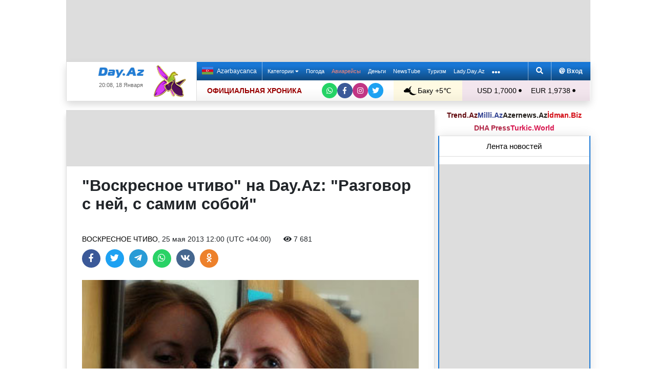

--- FILE ---
content_type: text/html; charset=UTF-8
request_url: https://news.day.az/read/404075.html
body_size: 31743
content:
<!DOCTYPE html>
<html lang="ru"  itemscope itemtype="http://schema.org/Article">
<head>
    <meta charset="UTF-8">
    <title>&quot;Воскресное чтиво&quot; на Day.Az: &quot;Разговор с ней, с самим собой&quot;</title>
            
    <!--[if IE]>
    <meta http-equiv='X-UA-Compatible' content='IE=edge,chrome=1'>
    <![endif]-->
    <meta name="viewport" content="width=device-width, initial-scale=1">

    <link rel="icon" type="image/png" sizes="32x32" href="/assets/favicon/favicon-32x32.png?v20210309">
    <link rel="icon" type="image/png" sizes="16x16" href="/assets/favicon/favicon-16x16.png?v20210309">
    <link rel="manifest" href="/assets/favicon/site.webmanifest?v20210309">
    <link rel="mask-icon" href="/assets/favicon/safari-pinned-tab.svg?v20210309" color="#1877d5">
    <link rel="shortcut icon" href="/assets/favicon/favicon.ico?v20210309">
    <meta name="msapplication-TileColor" content="#ffffff">
    <meta name="msapplication-TileImage" content="/assets/favicon/mstile-144x144.png?v20210309">
    <meta name="msapplication-config" content="/assets/favicon/browserconfig.xml?v20210309">

    <meta name="yandex-verification" content="35d9d4c44bdf85bb">

    <link rel="apple-touch-icon" href="/assets/favicon/apple-touch-icon.png?v20210309">
    <link rel="apple-touch-icon" sizes="76x76" href="/assets/favicon/apple-touch-icon-76x76.png?v20210309">
    <link rel="apple-touch-icon" sizes="120x120" href="/assets/favicon/apple-touch-icon-120x120.png?v20210309">
    <link rel="apple-touch-icon" sizes="152x152" href="/assets/favicon/apple-touch-icon-152x152.png?v20210309">
    <link rel="apple-touch-icon" sizes="180x180" href="/assets/favicon/apple-touch-icon.png?v20210309?">

    <link rel="apple-touch-icon-precomposed" sizes="57x57"
          href="/assets/favicon/apple-touch-icon-57x57-precomposed.png?v20210309">
    <link rel="apple-touch-icon-precomposed" sizes="114x114"
          href="/assets/favicon/apple-touch-icon-114x114-precomposed.png?v20210309">
    <link rel="apple-touch-icon-precomposed" sizes="72x72"
          href="/assets/favicon/apple-touch-icon-72x72-precomposed.png?v20210309 ">
    <link rel="apple-touch-icon-precomposed" sizes="144x144"
          href="/assets/favicon/apple-touch-icon-144x144-precomposed.png?v20210309">
    <link rel="apple-touch-icon-precomposed" sizes="152x152"
          href="/assets/favicon/apple-touch-icon-152x152-precomposed.png?v20210309">

    <meta name="theme-color" content="#ffffff">

    <link rel="stylesheet" href="/assets/css/bootstrap.min.css">
    <link rel="stylesheet" href="/assets/css/perfect-scrollbar.min.css">
    <link rel="stylesheet" href="/assets/css/all.css">
    <link rel="stylesheet" href="/assets/css/owl.carousel.min.css">

    <link rel="stylesheet" href="/assets/css/lightslider.min.css">
<style>
.fancybox__container {
z-index: 99999
}
.fancybox-button--share, .fancybox-button--download {
display: none!important;
}
</style>
<link rel="canonical" href="https://news.day.az/read/404075.html">
<meta name="robots" content="max-image-preview:large">
<meta name="twitter:card" content="summary_large_image">
<meta name="twitter:description" content="">
<meta name="twitter:title" content="&amp;quot;Воскресное чтиво&amp;quot; на Day.Az: &amp;quot;Разговор с ней, с самим собой&amp;quot;">
<meta itemprop="fb:app_id" content="1691285781128705">
<meta itemprop="datePublished" content="2013-05-25T12:00:00+04:00">
<meta itemprop="dateCreated" content="2013-05-25T12:00:00+04:00">
<meta itemprop="dateModified" content="2013-05-25T12:00:00+04:00">
<meta itemprop="headline" content="&amp;quot;Воскресное чтиво&amp;quot; на Day.Az: &amp;quot;Разговор с ней, с самим собой&amp;quot;">
<meta itemprop="description" content="">
<meta name="lastmod" content="2013-05-25T12:00:00+04:00">
<meta name="pubdate" content="2013-05-25T12:00:00+04:00">
<meta property="og:title" content="&amp;quot;Воскресное чтиво&amp;quot; на Day.Az: &amp;quot;Разговор с ней, с самим собой&amp;quot;">
<meta property="og:description" content="">
<meta property="og:type" content="article">
<meta property="og:url" content="https://news.day.az/read/404075.html">
<meta property="og:locale" content="ru_RU">
<meta property="og:site_name" content="Day.Az">
<meta property="article:section" content="Воскресное чтиво">
<meta property="article:published_time" content="2013-05-25T12:00:00+04:00">
<meta name="day_author" content="">
<meta name="twitter:image" content="https://news.day.az/media/voskresnoe_chtivo/10/b/razgovor_s_samim_soboy.jpg">
<meta property="og:image" content="https://news.day.az/media/voskresnoe_chtivo/10/b/razgovor_s_samim_soboy.jpg">
<meta property="og:image:width" content="367">
<meta property="og:image:height" content="275">
<meta itemprop="image" content="https://news.day.az/media/voskresnoe_chtivo/10/b/razgovor_s_samim_soboy.jpg">
<meta itemprop="thumbnailUrl" content="https://news.day.az/media/367x275c/voskresnoe_chtivo/10/b/razgovor_s_samim_soboy.jpg">
<link rel="image_src" href="https://news.day.az/media/voskresnoe_chtivo/10/b/razgovor_s_samim_soboy.jpg" >
<link rel="alternate" type="application/rss+xml" title="Воскресное чтиво" href="https://www.day.az/rss/read.rss">
<script>var news_ID = "404075"; var share_URL = "https:\/\/news.day.az\/read\/404075.html"; var share_TITLE = "&quot;\u0412\u043e\u0441\u043a\u0440\u0435\u0441\u043d\u043e\u0435 \u0447\u0442\u0438\u0432\u043e&quot; \u043d\u0430 Day.Az: &quot;\u0420\u0430\u0437\u0433\u043e\u0432\u043e\u0440 \u0441 \u043d\u0435\u0439, \u0441 \u0441\u0430\u043c\u0438\u043c \u0441\u043e\u0431\u043e\u0439&quot;"; var share_IMG_PATH = "https:\/\/news.day.az\/media\/voskresnoe_chtivo\/10\/b\/razgovor_s_samim_soboy.jpg"; var share_DESC = ""; </script>
<link rel="stylesheet" href="/assets/css/jquery.fancybox.min.css?v1716822836">
    <link rel="stylesheet"
          href="/assets/css/main.min.css?v1761222535">

    <!-- Google tag (gtag.js) -->
<script async src="https://www.googletagmanager.com/gtag/js?id=G-7TNKS2FEB3"></script>
<script>
    window.dataLayer = window.dataLayer || [];
    function gtag(){dataLayer.push(arguments);}
    gtag('js', new Date());

    gtag('config', 'G-7TNKS2FEB3');
</script>    <!-- Yandex.Metrika counter -->
<script>
    (function(m,e,t,r,i,k,a){m[i]=m[i]||function(){(m[i].a=m[i].a||[]).push(arguments)};
        m[i].l=1*new Date();
        for (var j = 0; j < document.scripts.length; j++) {if (document.scripts[j].src === r) { return; }}
        k=e.createElement(t),a=e.getElementsByTagName(t)[0],k.async=1,k.src=r,a.parentNode.insertBefore(k,a)})
    (window, document, "script", "https://mc.yandex.ru/metrika/tag.js", "ym");

    ym(6154468, "init", {
        clickmap:true,
        trackLinks:true,
        accurateTrackBounce:true
    });
</script>
<!-- /Yandex.Metrika counter -->    <!--LiveInternet counter-->
<script>
    new Image().src = "//counter.yadro.ru/hit;Day_Az?r" +
        escape(document.referrer) + ((typeof (screen) == "undefined") ? "" :
            ";s" + screen.width + "*" + screen.height + "*" + (screen.colorDepth ?
                screen.colorDepth : screen.pixelDepth)) + ";u" + escape(document.URL) +
        ";h" + escape(document.title.substring(0, 150)) +
        ";" + Math.random();
</script>
<!--/LiveInternet-->    <script>
    window.digitalks=window.digitalks||new function(){var t=this;t._e=[],t._c={},t.config=function(c){var i;t._c=c,t._c.script_id?((i=document.createElement("script")).src="//data.digitalks.az/v1/scripts/"+t._c.script_id+"/track.js?&cb="+Math.random(),i.async=!0,document.head.appendChild(i)):console.error("digitalks: script_id cannot be empty!")};["track","identify"].forEach(function(c){t[c]=function(){t._e.push([c].concat(Array.prototype.slice.call(arguments,0)))}})}

    digitalks.config({
        script_id: "d0174e98-b4b7-41f2-850d-0cae5bc6f421",
        page_url: location.href,
        referrer: document.referrer
    })
</script>


    <script async src="https://securepubads.g.doubleclick.net/tag/js/gpt.js"></script>
    <script>
        function genUID() {
            return Math.random().toString(36).substr(2, 7) + '_' + Math.random().toString(36).substr(2, 7) + '_' + Math.random().toString(36).substr(2, 7) + '_' + Math.random().toString(36).substr(2, 7);
        }

        // function sendMetricsRender(d) {
        //     return true;
        //
        //     //console.log('sendMetrics');
        //
        //     // function encodeDataToURL(data) {
        //     //     return Object
        //     //         .keys(data)
        //     //         .map(value => `${value}=${encodeURIComponent(data[value])}`)
        //     //         .join('&');
        //     // }
        //     //
        //     // var xhttp = new XMLHttpRequest();
        //     // xhttp.open("POST", "https://www.zeroline.az/ads_metrics.php");
        //     // xhttp.setRequestHeader("Content-type", "application/x-www-form-urlencoded");
        //     // xhttp.send(encodeDataToURL(d));
        // }

        // function getNavigator() {
        //     var _navigator = {};
        //     for (var i in navigator) _navigator[i] = navigator[i];
        //     return JSON.stringify(_navigator);
        // }

        var sessionUID = genUID();
        var slotUIDs = {};
        var slotTIMERS = {};
        var SECONDS_TO_WAIT_AFTER_VIEWABILITY = 30;

        window.googletag = window.googletag || {cmd: []};

        var DAY_Slots = [];

        googletag.cmd.push(function () {
            // This listener is called when a slot has finished rendering.
            // googletag.pubads().addEventListener('slotRenderEnded',
            //     function (event) {
            //         var slot = event.slot.getSlotElementId();
            //         slotTIMERS[slot] = null;
            //         //console.group('Slot', slot, 'finished rendering.');
            //
            //         // Log details of the rendered ad.
            //         //console.log('Advertiser ID:', event.advertiserId);
            //         //console.log('Campaign ID: ', event.campaignId);
            //         //console.log('Creative ID: ', event.creativeId);
            //         //console.log('Is empty?:', event.isEmpty);
            //         //console.log('Line Item ID:', event.lineItemId);
            //         //console.log('Size:', event.size);
            //         //console.groupEnd();
            //         slotUIDs[slot] = genUID();
            //         var data = {
            //             event: 'slotRenderEnded',
            //             slot: slot,
            //             advertiser_id: event.advertiserId,
            //             campaign_id: event.campaignId,
            //             creative_id: event.creativeId,
            //             is_empty: event.isEmpty,
            //             line_item_id: event.lineItemId,
            //             width: window.innerWidth,
            //             height: window.innerHeight,
            //             session_uid: sessionUID,
            //             slot_uid: slotUIDs[slot],
            //             user_agent: navigator.userAgent,
            //             visibility_state: document.visibilityState,
            //             scroll_top: Math.round(window.scrollY),
            //             page_url: window.location.href
            //         };
            //         sendMetricsRender(data);
            //     }
            // );

            // googletag.pubads().addEventListener('impressionViewable', function (event) {
            //     var slot = event.slot.getSlotElementId();
            //     //console.log('Impression for slot', slot, 'became viewable.');
            //     var data = {
            //         event: 'impressionViewable',
            //         slot: slot,
            //         width: window.innerWidth,
            //         height: window.innerHeight,
            //         session_uid: sessionUID,
            //         slot_uid: slotUIDs[slot],
            //         user_agent: navigator.userAgent,
            //         scroll_top: window.scrollY
            //     };
            //     sendMetricsRender(data);
            // });
            googletag.pubads().addEventListener('slotVisibilityChanged',
                function (event) {
                    var slot = event.slot.getSlotElementId();
                    // console.group('Visibility of slot', slot, 'changed.');
                    // console.log('Visible area:', slot, event.inViewPercentage + '%');
                    // console.groupEnd();

                    if (event.inViewPercentage >= 50 && slotTIMERS[slot] === undefined) {
                        //console.log('START TIMER for slot ' + slot);
                        slotTIMERS[slot] = setTimeout(function () {
                            //console.log('Refresh ' + slot + ' ad unit.', [event.slot]);
                            slotTIMERS[slot] = undefined;
                            googletag.pubads().refresh([event.slot]);
                        }, SECONDS_TO_WAIT_AFTER_VIEWABILITY * 1000);
                        //console.log('NEW TIMER ID for slot ' + slot + ' = ' + slotTIMERS[slot]);
                    } else {
                        //console.log('STOP TIMER for slot ' + slot, slotTIMERS[slot]);
                        if (slotTIMERS[slot] !== 'undefined') {
                            clearTimeout(slotTIMERS[slot]);
                            slotTIMERS[slot] = undefined;
                        }
                    }
                }
            );

                        googletag.defineSlot('/1020314/DAY_Slot_Top_1000x120', [1000, 120], 'DAY_Slot_Top_1000x120').addService(googletag.pubads());
            googletag.defineSlot('/1020314/DAY_Slot_Top_728x90', [728, 90], 'DAY_Slot_Top_728x90').addService(googletag.pubads());
            DAY_Slots["DAY_Slot_RightUp_240x400"] = googletag.defineSlot('/1020314/DAY_Slot_RightUp_240x400', [[240, 400], [300, 600]], 'DAY_Slot_RightUp_240x400').addService(googletag.pubads());
            googletag.defineSlot('/1020314/DAY_Slot_Middle_TopNews_728x90', [728, 90], 'DAY_Slot_Middle_TopNews_728x90').addService(googletag.pubads());
            googletag.defineSlot('/1020314/DAY_Slot_Middle_01_728x90', [728, 90], 'DAY_Slot_Middle_01_728x90').addService(googletag.pubads());
            googletag.defineSlot('/1020314/DAY_Slot_Middle_02_728x90', [728, 90], 'DAY_Slot_Middle_02_728x90').addService(googletag.pubads());
            googletag.defineSlot('/1020314/DAY_Slot_Adv_240x240', [[240, 200], [240, 240], [300, 300]], 'DAY_Slot_Adv_240x240').addService(googletag.pubads());
            googletag.defineSlot('/1020314/DAY_Slot_Adv_240x240_2', [[240, 200], [240, 240], [300, 300]], 'DAY_Slot_Adv_240x240_2').addService(googletag.pubads());
            DAY_Slots["DAY_Slot_RightDown_240x400"] = googletag.defineSlot('/1020314/DAY_Slot_RightDown_240x400', [[240, 400], [300, 600]], 'DAY_Slot_RightDown_240x400').addService(googletag.pubads());
            DAY_Slots["DAY_Slot_RightDown2_240x400"] = googletag.defineSlot('/1020314/DAY_Slot_RightDown2_240x400', [[240, 400], [300, 600]], 'DAY_Slot_RightDown2_240x400').addService(googletag.pubads());
            googletag.defineSlot('/1020314/DAY_Slot_240x200_01', [[240, 200], [250, 250], [300, 250], [240, 240], [300, 300]], 'DAY_Slot_240x200_01').addService(googletag.pubads());
            googletag.defineSlot('/1020314/DAY_Slot_RightDown_240x200', [240, 200], 'DAY_Slot_RightDown_240x200').addService(googletag.pubads());
            googletag.defineSlot('/1020314/DAY_Slot_RightDown_2_240x200', [240, 200], 'DAY_Slot_RightDown_2_240x200').addService(googletag.pubads());
            googletag.defineSlot('/1020314/DAY_Slot_News_Body_522x90', [522, 90], 'DAY_Slot_News_Body_522x90').addService(googletag.pubads());
            googletag.defineSlot('/1020314/DAY_Slot_News_Body_670x120', [670, 120], 'DAY_Slot_News_Body_670x120').addService(googletag.pubads());
            DAY_Slots["DAY_Slot_News_300x250_01"] = googletag.defineSlot('/1020314/DAY_Slot_News_300x250_01', [[300, 250], [336, 280]], 'DAY_Slot_News_300x250_01').addService(googletag.pubads());
            DAY_Slots["DAY_Slot_News_300x250_02"] = googletag.defineSlot('/1020314/DAY_Slot_News_300x250_02', [[300, 250], [336, 280]], 'DAY_Slot_News_300x250_02').addService(googletag.pubads());
                        DAY_Slots["DAY_Slot_End_HTML"] = googletag.defineSlot("/1020314/DAY_Slot_End_HTML", [1, 1], "DAY_Slot_End_HTML").addService(googletag.pubads());
            DAY_Slots["DAY_Slot_FullScreen"] = googletag.defineSlot("/1020314/DAY_Slot_FullScreen", [1, 1], "DAY_Slot_FullScreen").addService(googletag.pubads());
            DAY_Slots["DAY_Slot_News_End_HTML"] = googletag.defineSlot('/1020314/DAY_Slot_News_End_HTML', [1, 1], 'DAY_Slot_News_End_HTML').addService(googletag.pubads());
            DAY_Slots["DAY_Slot_News_FullScreen"] = googletag.defineSlot('/1020314/DAY_Slot_News_FullScreen', [1, 1], 'DAY_Slot_News_FullScreen').addService(googletag.pubads());

            googletag.pubads().setTargeting('D_category', ['read']);
            googletag.pubads().setTargeting('D_tag', ['']);

            googletag.pubads().setTargeting('is_front_page', ['no']);
            googletag.pubads().setTargeting('language', ['ru']);
            //googletag.pubads().enableSingleRequest();
            //googletag.pubads().collapseEmptyDivs();

            googletag.enableServices();
        });
    </script>

    <script> var no_ads = 0;</script>
    <script>
    window.digitalks=window.digitalks||new function(){var t=this;t._e=[],t._c={},t.config=function(c){var i;t._c=c,t._c.script_id?((i=document.createElement("script")).src="//data.digitalks.az/v1/scripts/"+t._c.script_id+"/track.js?&cb="+Math.random(),i.async=!0,document.head.appendChild(i)):console.error("digitalks: script_id cannot be empty!")};["track","identify"].forEach(function(c){t[c]=function(){t._e.push([c].concat(Array.prototype.slice.call(arguments,0)))}})}

    digitalks.config({
        script_id: "d0174e98-b4b7-41f2-850d-0cae5bc6f421",
        page_url: location.href,
        referrer: document.referrer
    })
</script>
<!--    <script async src="https://widget.svk-native.ru/js/loader.js"></script>-->


    <script src="https://cdn.gravitec.net/storage/ca060e15ba513e01869df0f100725539/client.js" async></script>

    <script>window.yaContextCb = window.yaContextCb || []</script>
    <script src="https://yandex.ru/ads/system/context.js" async></script>

    <script src="https://cdn.tds.bid/bid.js"></script>


<!--    <script>-->
<!--        (function() {-->
<!--            function logVitals(metric) {-->
<!--                console.log(metric.name + ': ' + metric.value);-->
<!--            }-->
<!---->
<!--            function loadWebVitals() {-->
<!--                var script = document.createElement('script');-->
<!--                script.src = 'https://unpkg.com/web-vitals@3.0.2/dist/web-vitals.iife.js';-->
<!--                script.onload = function() {-->
<!--                    webVitals.getLCP(logVitals);-->
<!--                    webVitals.getFID(logVitals);-->
<!--                    webVitals.getCLS(logVitals);-->
<!--                };-->
<!--                document.head.appendChild(script);-->
<!--            }-->
<!---->
<!--            // Запуск отслеживания после загрузки страницы-->
<!--            if (document.readyState === 'complete') {-->
<!--                loadWebVitals();-->
<!--            } else {-->
<!--                window.addEventListener('load', loadWebVitals);-->
<!--            }-->
<!--        })();-->
<!--    </script>-->

</head>
<body>
<!-- Yandex.Metrika counter -->
<noscript><div><img src="https://mc.yandex.ru/watch/6154468" style="position:absolute; left:-9999px;" alt=""></div></noscript>
<!-- /Yandex.Metrika counter -->    <!--<div class="container">
        <div class="row no-gutters">
            <div class="col-12 px-1">
                <div class="banner-wrapper top-big">
                                    </div>
            </div>
        </div>
    </div>-->

<div class="container">
    <!--Header & Navigation-->
    <header>
        <nav class="navbar-fixed short px-1">

                            <div class="row no-gutters">
                    <div class="col-12">
                        <div class="banner-wrapper top-big">
                            <div id="DAY_Slot_Top_1000x120" style="width: 1000px; min-height: 120px; margin: 0 auto; position: relative; z-index: 9000; font-size: 0;">
    <script>googletag.cmd.push(function () {
            googletag.display("DAY_Slot_Top_1000x120");
        });</script>
</div>                        </div>
                    </div>
                </div>
            
            <div class="position-relative p-0 shadow">
                <div class="row no-gutters">
                    <div class="col-3">
                        <div class="logo" style="padding: 10px 90px 10px 50px;">
                            <a href="https://www.day.az/">
                                <img src="/assets/images/logo.svg" alt="Day.Az Logo">
                                                                    <img src="/assets/images/icon04122020_256.png" class="icon" alt="">
                                
                            </a>
                            <span>20:08, 18 Января</span>
                        </div>
                    </div>
                    <div class="col-9">
                        <div class="main-menu">
                            <div class="row no-gutters">
                                <div class="col-12">
                                    <div class="menu">
                                        <div class="lang-switcher">
                                                                                            <a href="https://news.day.az/azerinews/" class="lang-link">
                                                    <img src="/assets/images/flag_az.svg" class="flag" alt="Azerbaijani flag">
                                                    Azərbaycanca
                                                </a>
                                                                                    </div>

                                        <ul class="menu-list">
                <li class="menu-item">
                <a class=""
                   href="#"
                     id="nav-dropdown-trigger"                    >
                    Категории                     <i class="fas fa-caret-down"></i>                </a>
            </li>
                    <li class="menu-item">
                <a class=""
                   href="https://weather.day.az/"
                                         target="_blank">
                    Погода                                    </a>
            </li>
                    <li class="menu-item">
                <a class=" booking-link"
                   href="https://avia.day.az/"
                                         target="_blank">
                    Авиарейсы                                    </a>
            </li>
                    <li class="menu-item">
                <a class=""
                   href="https://azn.day.az/"
                                         target="_blank">
                    Деньги                                    </a>
            </li>
                    <li class="menu-item">
                <a class=""
                   href="https://newstube.az/"
                                         target="_blank">
                    NewsTube                                    </a>
            </li>
                    <li class="menu-item">
                <a class=" navbar-spec"
                   href="https://tourism.day.az/"
                                         target="_blank">
                    Туризм                                    </a>
            </li>
                    <li class="menu-item">
                <a class=""
                   href="https://lady.day.az/"
                                         target="_blank">
                    Lady.Day.Az                                    </a>
            </li>
        <!--
    <li class="menu-item ramazan-link">
        <a href="https://ramazan.day.az/ru/" target="_blank"><i class="fas fa-moon"></i> RAMAZAN</a>
    </li>
-->
            <li class="menu-item"><a href="#" id="more-dropdown-trigger" aria-label="More links"><i class="fas fa-ellipsis-h" style="font-size: 150%; line-height: 40px; vertical-align: middle"></i></a></li>
    </ul>
                                        <!--                                        <div class="lang-dropdown">-->
                                        <!--                                            <span class="active-lang" role="button">--><!-- <i class="fas fa-caret-down"></i></span>-->
                                        <!--                                            <ul class="langs-list">-->
                                        <!---->
                                        <!--                                                -->                                        <!--                                                        <li class="lang-item">-->
                                        <!--                                                            <a href="--><!--" class="lang-link">-->
                                        <!--</a>-->
                                        <!--                                                        </li>-->
                                        <!--                                                    -->                                        <!---->
                                        <!--                                            </ul>-->
                                        <!--                                        </div>-->

                                        <div class="login-search">
                                            <ul class="ls-list">
                                                <li>
                                                    <a href="#" data-toggle="modal" data-target="#search-modal" aria-label="Search">
                                                        <i class="fas fa-search" style="width: 14px; height: 14px;"></i>
                                                    </a>
                                                </li>
                                                <li>
                                                    <!--                                                        <a href="#" data-toggle="modal" data-target="#login-modal"><i class="fas fa-at"></i> --><!--</a>-->
                                                        <a href="https://mail.yandex.ru/?pdd_domain=day.az" target="_blank"><i class="fas fa-at"  style="width: 12px; height: 12px;"></i> Вход</a>
                                                                                                    </li>

                                            </ul>
                                        </div>
                                    </div>
                                </div>
                            </div>
                            <div class="row no-gutters">
                                <div class="col-12">
                                    <div class="menu-bottom">
                                        <div class="running-line">

                                                                                            <div class="partner-links">
                                                    <a href="https://news.day.az/sections/111/" class="azertag">
                                                        ОФИЦИАЛЬНАЯ ХРОНИКА
                                                    </a>
                                                </div>
                                            
                                            <ul class="social-links">
                                                <li class="social-item">
                                                    <a aria-label="Whatsapp" href="https://whatsapp.com/channel/0029Va8Hz48LSmbgUfgouI2r" class="whatsapp"
                                                       target="_blank">
                                                        <i class="fab fa-whatsapp"></i>
                                                    </a>
                                                </li>
                                                <li class="social-item">
                                                    <a aria-label="Facebook" href="https://www.facebook.com/wwwdayaz" class="facebook"
                                                       target="_blank">
                                                        <i class="fab fa-facebook-f"></i>
                                                    </a>
                                                </li>
                                                <li class="social-item">
                                                    <a aria-label="Instagram" href="https://instagram.com/day_az" class="instagram" target="_blank">
                                                        <i class="fab fa-instagram"></i>
                                                    </a>
                                                </li>
                                                <li class="social-item">
                                                    <a aria-label="Twitter" href="https://twitter.com/www_Day_Az" class="twitter" target="_blank">
                                                        <i class="fab fa-twitter"></i>
                                                    </a>
                                                </li>
                                            </ul>
                                        </div>
                                        <div class="weather-currency">
                                            <div class="wc weather">
    <a href="https://weather.day.az/" target="_blank">
        <img src="/assets/weather_icons/bw/n100.svg" alt="Погода"> Баку        +5&#x2103;</a>
</div>
<div class="widget wtr">
    <a href="https://weather.day.az/" target="_blank">
        <div class="d-flex align-items-center">
            <div class="picture">
                <img src="/assets/weather_icons/bw/n100.svg" alt="Погода">
                <span>+5 &#x2103;</span>
            </div>
            <div class="info">
                <span><strong>Преимущественно ясно</strong></span>
                <span>Ощущается как: +2&#x2103;</span>
                <span>Ветер: Северо-восточный, 4 м/с</span>
                <span>Влажность воздуха: 75%</span>
                <span>Атмосферное давление:772мм.рт.ст</span>
            </div>
        </div>
<!--        <div class="d-flex align-items-center">-->
<!--            <img src="/assets/img/weather_partner_logo3.png?v2" alt="" style="width: 50%; margin: 20px auto 0 auto;">-->
<!--        </div>-->
    </a>
</div>                                            <div class="wc currency">
    <a href="https://azn.day.az/" target="_blank">
                    <span>USD 1,7000 <i class="fas fa-circle" style="font-size: 6px; vertical-align: 42%;"></i></span>
                    <span>EUR 1,9738 <i class="fas fa-circle" style="font-size: 6px; vertical-align: 42%;"></i></span>
            </a>
</div>
<div class="widget cur">
    <a href="https://azn.day.az/" target="_blank">
                    <span class="cur-row">
                                    <span>GBP 2,2760 <i class="fas fa-circle" style="font-size: 6px; vertical-align: 42%;"></i></span>
                                    <span>RUB 2,1849 <i class="fas fa-circle" style="font-size: 6px; vertical-align: 42%;"></i></span>
                            </span>
                    <span class="cur-row">
                                    <span>TRY 0,0393 <i class="fas fa-circle" style="font-size: 6px; vertical-align: 42%;"></i></span>
                                    <span>GEL 0,6315 <i class="fas fa-circle" style="font-size: 6px; vertical-align: 42%;"></i></span>
                            </span>
            </a>
</div>                                        </div>
                                    </div>
                                </div>
                            </div>
                        </div>
                    </div>
                </div>
                                    <div class="news-title-wrapper">
                        <span class="news-title"></span>
                        <div class="progress-container">
                            <span class="progress-bar"></span>
                        </div>
                        <ul class="share-links">
                            <li class="fb">
                                <a href="javascript:void(0)" onclick="Share.facebook(share_URL, share_TITLE, share_IMG_PATH, share_DESC)" aria-label="Facebook">
                                    <i class="fab fa-facebook-f"></i>
                                </a>
                            </li>
                            <li class="tw">
                                <a href="javascript:void(0)" onclick="Share.twitter(share_URL, share_TITLE)" aria-label="Twitter">
                                    <i class="fab fa-twitter"></i>
                                </a>
                            </li>
                            <li class="tg">
                                <a href="javascript:void(0)" onclick="Share.telegram(share_TITLE, share_URL)" aria-label="Telegram">
                                    <i class="fab fa-telegram-plane"></i>
                                </a>
                            </li>
                            <li class="wp">
                                <a href="javascript:void(0)" onclick="Share.whatsapp(share_TITLE, share_URL)" aria-label="Whatsapp">
                                    <i class="fab fa-whatsapp"></i>
                                </a>
                            </li>
                            <li class="vk">
                                <a href="javascript:void(0)" onclick="Share.vkontakte(share_URL, share_TITLE, share_IMG_PATH, share_DESC)" aria-label="VKontakte">
                                    <i class="fab fa-vk"></i>
                                </a>
                            </li>
                        </ul>
                    </div>
                            </div>
            <div class="nav-dropdown">
                <div class="container position-relative">

                                            <div class="row no-gutters mb-3">

                            <div class="col-3 px-1">
                                <ul class="category-list">
                                    <li>
                                        <a href="https://news.day.az/breaking/" class="main-category">Главное</a>
                                    </li>
                                    <li>
                                        <a href="https://news.day.az/topnews/" class="main-category">Топ новости</a>
                                    </li>
                                    <li>
                                        <a href="https://news.day.az/" class="main-category">Лента новостей</a>
                                    </li>
                                    <li>
                                        <a href="https://news.day.az/videonews/" class="main-category">Видеоновости</a>
                                    </li>
                                    <li>
                                        <a href="https://news.day.az/fotonews/" class="main-category">Фоторепортажи</a>
                                    </li>
                                    <li>
                                        <a href="https://news.day.az/showbiz/" class="main-category">Шоу-бизнес</a>
                                    </li>
                                    <li>
                                        <a href="https://news.day.az/hitech/" class="main-category">Наука и технологии</a>
                                    </li>
<!--                                    <li>-->
<!--                                        <a href="--><!--tags/5356608/" class="main-category">Зарубежный взгляд на регион</a>-->
<!--                                    </li>-->
                                </ul>
                            </div>

                            <div class="col-3 px-1">
                                <ul class="category-list">
                                    <li>
                                        <a href="https://news.day.az/politics/" class="main-category">Политика</a>
                                    </li>
                                </ul>
                                <ul class="category-list">
                                    <li>
                                        <a href="https://news.day.az/economy/" class="main-category">Экономика</a>
                                    </li>
                                    <li>
                                        <ol>
                                            <li>
                                                <a href="https://news.day.az/banks/">Банки</a>
                                            </li>
<!--                                            <li>-->
<!--                                                <a href="--><!--exhibitions/">Выставки</a>-->
<!--                                            </li>-->
<!--                                            <li>-->
<!--                                                <a href="--><!--leasing/">Лизинг</a>-->
<!--                                            </li>-->
                                            <li>
                                                <a href="https://news.day.az/oilgas/">Нефть и Газ</a>
                                            </li>
<!--                                            <li>-->
<!--                                                <a href="--><!--insurance/">Страхование</a>-->
<!--                                            </li>-->
                                        </ol>
                                    </li>
                                </ul>
                            </div>

                            <div class="col-3 px-1">
                                <ul class="category-list">
                                    <li>
                                        <a href="https://news.day.az/society/" class="main-category">Общество</a>
                                    </li>
                                    <li>
                                        <ol>
<!--                                            <li>-->
<!--                                                <a href="--><!--mail/">По письмам читателей</a>-->
<!--                                            </li>-->
<!--                                            <li>-->
<!--                                                <a href="--><!--reporter/">Мобильный репортер</a>-->
<!--                                            </li>-->
                                            <li>
                                                <a href="https://news.day.az/incident/">Происшествия</a>
                                            </li>
                                            <li>
                                                <a href="https://news.day.az/weather/">Погода</a>
                                            </li>
                                            <li>
                                                <a href="https://news.day.az/medicine/">Медицина</a>
                                            </li>
                                            <li>
                                                <a href="https://news.day.az/criminal/">Криминал</a>
                                            </li>
                                        </ol>
                                    </li>
                                </ul>
                            </div>

                            <div class="col-3 px-1">
                                <ul class="category-list">
                                    <li>
                                        <a href="https://news.day.az/world/" class="main-category">В мире</a>
                                    </li>
                                    <li>
                                        <ol>
                                            <li>
                                                <a href="https://news.day.az/armenia/">Новости Армении</a>
                                            </li>
                                            <li>
                                                <a href="https://news.day.az/georgia/">Новости Грузии</a>
                                            </li>
                                            <li>
                                                <a href="https://news.day.az/russia/">Новости России</a>
                                            </li>
                                            <li>
                                                <a href="https://news.day.az/turkey/">Новости Турции</a>
                                            </li>
                                            <li>
                                                <a href="https://news.day.az/iran/">Новости Ирана</a>
                                            </li>
                                        </ol>
                                    </li>
                                </ul>
                            </div>
                        </div>

                        <div class="row no-gutters">
                            <div class="col-3 px-1">
                                <ul class="category-list">
                                    <li>
                                        <a href="https://news.day.az/culture/" class="main-category">Культура</a>
                                    </li>
                                    <li>
                                        <ol>
<!--                                            <li>-->
<!--                                                <a href="--><!--read/">Воскресное чтиво</a>-->
<!--                                            </li>-->
                                            <li>
                                                <a href="https://news.day.az/mugam/">Международный Центр Мугама</a>
                                            </li>
                                            <li>
                                                <a href="https://news.day.az/philharmonic/">Азербайджанская Государственная Филармония</a>
                                            </li>
                                            <li>
                                                <a href="https://news.day.az/opera/">Театр Оперы и Балета</a>
                                            </li>
                                        </ol>
                                    </li>
                                </ul>
                            </div>

                            <div class="col-3 px-1">
                                <ul class="category-list">
                                    <li>
                                        <a href="https://news.day.az/sport/" class="main-category">Спорт</a>
                                    </li>
<!--                                    <li>-->
<!--                                        <ol>-->
<!--                                            <li>-->
<!--                                                <a href="--><!--chess/">Шахматы</a>-->
<!--                                            </li>-->
<!--                                            <li>-->
<!--                                                <a href="--><!--football/">Футбол</a>-->
<!--                                            </li>-->
<!--                                        </ol>-->
<!--                                    </li>-->
                                </ul>
                            </div>

                            <div class="col-3 px-1">
                                <ul class="category-list">
                                    <li>
                                        <a href="https://news.day.az/autonews/" class="main-category">Автоновости</a>
                                    </li>
                                    <li>
                                        <a href="https://news.day.az/gurmaniya/" class="main-category">Гурмания</a>
                                    </li>
                                    <li>
                                        <a href="https://news.day.az/unusual/" class="main-category">Это интересно</a>

                                    </li>


                                </ul>
                            </div>


                            <div class="col-3 px-1">
                                <ul class="category-list">
                                    <li>
                                        <a href="https://www.youtube.com/user/TRENDNews2011" class="main-category" target="_blank">Trend TV</a>
                                    </li>
                                    <li>
                                        <a href="https://news.day.az/popularblog/" class="main-category">Интересное в блогах</a>
                                    </li>
                                </ul>
                            </div>
                        </div>
                    
                    <i class="fas fa-times" id="nav-dropdown-dismiss"></i>
                </div>
            </div>

                            <div class="nav-dropdown more">
                    <div class="container position-relative">

                        <div class="row no-gutters mb-3">

                            <div class="col-3 px-1">
                                <ul class="category-list">
                                    <li>
                                        <a href="javascript:" class="main-category no-link">Развлечения</a>
                                    </li>
                                    <li>
                                        <ol>
                                            <li>
                                                <a href="https://newstube.az/" target="_blank">NewsTube</a>
                                            </li>
                                            <li>
                                                <a href="https://www.day.az/radio/" target="_blank">Day.Az Radio</a>
                                            </li>
                                        </ol>
                                    </li>
                                </ul>
                            </div>

                            <div class="col-3 px-1">
                                <ul class="category-list">
                                    <li>
                                        <a href="javascript:" class="main-category no-link">Информация</a>
                                    </li>
                                    <li>
                                        <ol>
                                            <li>
                                                <a href="https://news.day.az/">Новости</a>
                                            </li>
                                            <li>
                                                <a href="https://weather.day.az/" target="_blank">Погода</a>
                                            </li>
                                            <li>
                                                <a href="https://lady.day.az/" target="_blank">Lady.Day.Az</a>
                                            </li>
                                            <li>
                                                <a href="https://booking.day.az/" target="_blank">Booking</a>
                                            </li>
                                            <li>
                                                <a href="https://avia.day.az/" target="_blank">Авиарейсы</a>
                                            </li>
                                            <li>
                                                <a href="https://azn.day.az/" target="_blank">Деньги</a>
                                            </li>
                                            <!--
                                            <li>
                                                <a href="https://ramazan.day.az/ru/" target="_blank">Ramazan</a>
                                            </li>
                                            -->
                                        </ol>
                                    </li>
                                </ul>
                            </div>

                            <div class="col-3 px-1">
                                <ul class="category-list">
                                    <li>
                                        <a href="javascript:" class="main-category no-link">Полезное</a>
                                    </li>
                                    <li>
                                        <ol>
                                            <li>
                                                <a href="https://news.day.az/rss/" target="_blank">RSS</a>
                                            </li>
                                            <li>
                                                <a href="https://www.day.az/feedback.php">Написать в редакцию</a>
                                            </li>
                                            <li>
                                                <a href="https://www.day.az/advertising.php">Размещение рекламы</a>
                                            </li>
                                        </ol>
                                    </li>
                                </ul>
                            </div>

                            <div class="col-3 px-1">
                                <ul class="category-list">
                                    <li>
                                        <a href="javascript:(void)" class="main-category no-link">Спецпроекты</a>
                                    </li>
                                    <li>
                                        <ol>
                                            <li>
                                                <a href="https://news.day.az/ourazerbaijan">Наш Азербайджан: Вместе мы сила</a>
                                            </li>
                                            <li>
                                                <a href="https://news.day.az/tag/198-proekt-moy-baku.html" target="_blank">Мой Баку</a>
                                            </li>
                                        </ol>
                                    </li>
                                </ul>
                            </div>
                        </div>

                        <i class="fas fa-times" id="more-dropdown-dismiss"></i>
                    </div>
                </div>
            
        </nav>
    </header>
</div><div class="container content">
    <div class="row no-gutters">
        <div class="w-main-content">
            <div class="article-content-wrapper px-1">
                <div class="article-content card active" data-id="404075">

                    <span class="article-link d-none">https://news.day.az/read/404075.html</span>

                    <span class="article-title-hidden d-none">&quot;Воскресное чтиво&quot; на Day.Az: &quot;Разговор с ней, с самим собой&quot;</span>

                    <span class="article-excerpt-hidden d-none"></span>

                                            <div class="banner-wrapper horizontal">
                            <div id="DAY_Slot_Top_728x90" style="width: 728px; min-height: 90px; margin: 0 auto;">
    <script>googletag.cmd.push(function () {
            googletag.display("DAY_Slot_Top_728x90");
        });</script>
</div>                        </div>
                    
                    <div class="row no-gutters">
                        <div class="col-12">
                            <div class="article-header">
                                <h1 class="article-title">
                                    &quot;Воскресное чтиво&quot; на Day.Az: &quot;Разговор с ней, с самим собой&quot;                                </h1>
                                <div class="meta-info">
                                    <span class="category-date">
                                        <a href="https://news.day.az/read/">Воскресное чтиво</a>,
                                        25 мая 2013 12:00 (UTC +04:00)                                    </span>
                                    <span class="views">
                                        <i class="fas fa-eye"></i> 7 681                                    </span>
                                </div>
                                <ul class="share-links">
                                    <li class="fb">
                                        <a aria-label="Share on Facebook" href="javascript:void(0)" onclick="changeShareInfo($(this).parents('.article-content')); Share.facebook
                                        (share_URL,
                                        share_TITLE,
                                        share_IMG_PATH,
                                        share_DESC)">
                                            <i class="fab fa-facebook-f"></i>
                                        </a>
                                    </li>
                                    <li class="tw">
                                        <a aria-label="Share on Twitter" href="javascript:void(0)" onclick="changeShareInfo($(this).parents('.article-content')); Share.twitter
                                        (share_URL,
                                        share_TITLE)">
                                            <i class="fab fa-twitter"></i>
                                        </a>
                                    </li>
                                    <li class="tg">
                                        <a aria-label="Share on Telegram" href="javascript:void(0)" onclick="changeShareInfo($(this).parents('.article-content')); Share.telegram
                                        (share_TITLE,
                                        share_URL)">
                                            <i class="fab fa-telegram-plane"></i>
                                        </a>
                                    </li>
                                    <li class="wp">
                                        <a aria-label="Share on Whatsapp" href="javascript:void(0)" onclick="changeShareInfo($(this).parents('.article-content')); Share.whatsapp
                                        (share_TITLE,
                                        share_URL)">
                                            <i class="fab fa-whatsapp"></i>
                                        </a>
                                    </li>
                                    <li class="vk">
                                        <a aria-label="Share on VKontakte" href="javascript:void(0)" onclick="changeShareInfo($(this).parents('.article-content')); Share.vkontakte
                                        (share_URL,
                                        share_TITLE,
                                        share_IMG_PATH,
                                        share_DESC)">
                                            <i class="fab fa-vk"></i>
                                        </a>
                                    </li>
                                    <li class="ok">
                                        <a aria-label="Share on Odnoklassniki" href="javascript:void(0)" onclick="changeShareInfo($(this).parents('.article-content')); Share.odnoklassniki
                                        (share_URL,
                                        share_TITLE)">
                                            <i class="fab fa-odnoklassniki"></i>
                                        </a>
                                    </li>
                                </ul>
                            </div>

                            <div class="article-body">

                                                                    <img src="https://news.day.az/media/367x275c/voskresnoe_chtivo/10/b/razgovor_s_samim_soboy.jpg" class="article-image"
                                         alt="&quot;Воскресное чтиво&quot; на Day.Az: &quot;Разговор с ней, с самим собой&quot;">
                                

                                <div class="font-size-container" style="justify-content: space-between;">
                                    <div class="after-content-ads" style="padding: 0; margin-bottom: 15px; display: none;">
    <a style="color: #a50015;" href="https://t.ly/x3hbj" target="_blank" style="color:#1020ee;">VTB-də MİNİMAL FAİZ DƏRƏCƏSİ İLƏ NAĞD KREDİT 10.49%-dən</a>
</div>
                                    <div class="btn-group font-size-buttons" role="group">
                                        <button type="button" class="btn-font-size reduce-font" disabled aria-label="Текст меньше"><i
                                                    class="fas fa-minus"></i></button>
                                        <i class="fas fa-font font-icon" style="height: 36px; width: 19px;"></i>
                                        <button type="button" class="btn-font-size enlarge-font" aria-label="Текст больше"><i
                                                    class="fas fa-plus"></i></button>
                                    </div>
                                </div>
                                                                <em>В рамках рубрики &quot;Воскресное чтиво&quot; </em><a target="_blank" href="http://Day.Az "><em>Day.Az </em></a><em>представляет эссе &quot;Разговор с ней, с самим собой&quot; нашего постоянного читателя, который представился Fidelio. </em><p><em> </em></p><p><em>Мы призываем наших читателей продолжать посылать на электронный адрес </em><a href="/cdn-cgi/l/email-protection#fe919898979d9bbe9a9f87d09f84"><em><span class="__cf_email__" data-cfemail="fd929b9b949e98bd999c84d39c87">[email&#160;protected]</span></em></a><em> различные публикации, касающиеся искусства, истории, культуры, этнографии, традиций Азербайджана, и многих других областей жизни нашей страны, а также свои рассказы, ранее не печатавшиеся в прессе</em>.</p>
<p>Надо быть очень сильным, чтобы забыть того, кого выбрало сердце...</p>
<p>Прошло время, прошли дни, но забыть ничего не получается. Знаешь, а я каждый день говорю с тобой, каждую ночь, каждое утро... Ты приходишь ко мне во сне, это безумно приятно. Может, поэтому я стал любить сны, потому что именно во сне я могу с тобой говорить.</p>
<p>С одной стороны смешно, ведь живем мы не так далеко друг от друга. А с другой стороны, между нами растет стена. Она зарастет, окрепнет, но душа за это время не успокоится...</p>
<p>Что бы не случилось, как бы моя жизнь не сложилась, в книге моей жизни всегда будет самая красивая, самая прекрасная, самая волшебная глава, глава Имени тебя. Название главы навсегда высечено в сердце золотом, и рубец останется на всю жизнь...</p>
<p>Да, мы нелепо разошлись, злые друг на друга, но вспоминать я буду всегда только прекрасное, я все время буду перематывать свою память в этот день, когда тебя увидел, в дни, когда мы с тобой были вместе. И каждый раз я буду переживать это все заново.</p>
<p>Ты, наверное, на меня зла, ты не забудешь все то, что случилось в эти проклятые дни. Именно проклятые, если бы можно было, взять и удалить эти проклятые дни, я бы это сделал. Я бы уничтожил их, уничтожил бы эти споры. Я бы оставил только прекрасные дни, проведенные вместе. Но, увы, человечество бессильно...</p>
<p>Порой мне кажется, что я, как герой фильма &quot;Вечное сияние чистого разума&quot;, мне будут стирать память, но я не забуду эту главу, главу Имени тебя. Да, мы далеки друг от друга, мы уже не общаемся, но душа всегда будет помнить эти веселые и нежные ответы на звонки, нежные слова. Ты, наверное, рассмеешься и скажешь, что я встречу другую, женюсь, у меня будут дети и будет своя семья. Так оно и есть, если так угодно судьбе, так и будет, но в моей книге жизни закладка будет только на одной главе, главе Имени тебя.</p>
<p>Мне вчера приснился сон, в котором ты просто сидела напротив и молчала, чем-то занималась, но не видела меня. А я сидел и глядел на тебя, глядел и был счастлив, что ты рядом, но я проснулся, проснулся и понял, что это был сон... Знаешь, а мне порой кажется, что все это сон, что я скоро проснусь и увижу, что это был дурацкий сон, я напишу тебе смс, напишу &quot;Доброе утро&quot;, а ты проснешься и напишешь мне.</p><div id="ad-video-container-696d057007c0f" style="position: relative; width: 100%; height: 0;"></div>
<script data-cfasync="false" src="/cdn-cgi/scripts/5c5dd728/cloudflare-static/email-decode.min.js"></script><script>
    (function(containerId) {
        if (typeof window.loadAdVideoZL === 'undefined') {
            window.loadAdVideoZL = new Promise((resolve, reject) => {
                import('/vast_test/main.js?20250529001')
                    .then(module => {
                        window.initAdVideoZL = module.default;
                        resolve(window.initAdVideoZL);
                    })
                    .catch(reject);
            });
        }

        window.loadAdVideoZL.then((initAdVideoZL) => {
            initAdVideoZL(containerId);
        });
    })('ad-video-container-696d057007c0f');
</script>
<p>Каждый раз, проезжая по центральной улице, мне кажется, что я сейчас сойду с автобуса и пойду в привычном направлении. Но это не сон, это реальность...</p>
<p>После нашего расставания я стал другим, я стал безразличным к очень многим вещам, я забыл о многом, и лишь тогда душа улыбается, когда открываю главу Имени тебя и читаю ее вновь и вновь, и наслаждаюсь каждой страницей воспоминаний.</p>
<p>Пройдет много лет, у тебя будет своя семья, у меня будет своя семья, не знаю как ты, но каждый раз мое сердце будет учащенно биться, когда я вновь буду читать главу Имени тебя, и каждый раз, когда я слушаю песню &quot;Снег&quot;, концовка будет для меня своя, собственная, своего сочинения:</p>
<p>&quot;Разучился смотреть вдаль,</p>
<p>Разучился считать до ста,</p>
<p>Разучился любить АПРЕЛЬ,</p>
<p>Он забрал тебя навсегда...</p>
<p>Да, это не рифмуется, но это правда, правда, что я ненавижу апрель... Но я обожаю февраль...</p>                            </div>

                            
                            <!--<div class="">-->
    <div class="after-content-ads" style="">
        <a href="https://yelo.az/az/individuals/online-services/loan_request/?gclid=EAIaIQobChMIqP6n24OZ7gIVELrtCh0w2Ad2EAMYAyAAEgJd9_D_BwE&utm_source=Day_Az&utm_medium=Loan&utm_campaign=Komissiyasiz" target="_blank">Komissiyasız kredit sifariş et!</a>
        <!--<a href="https://booking.day.az/" target="_blank" style="color:#1020ee;">Самые дешевые авиабилеты!</a>-->
        <!--<a href="https://www.money.az/credits" target="_blank">Pul Lazımdır?</a>-->
    </div>
<!--</div>-->
                            <div class="tag-share-bottom-wrapper">
                                <div class="tags-wrapper">
                                                                    </div>

                                <ul class="share-links">
                                    <li class="fb">
                                        <a aria-label="Share on Facebook" href="javascript:void(0)" onclick="changeShareInfo($(this).parents('.article-content')); Share.facebook
                                        (share_URL,
                                        share_TITLE,
                                        share_IMG_PATH,
                                        share_DESC)">
                                            <i class="fab fa-facebook-f"></i>
                                        </a>
                                    </li>
                                    <li class="tw">
                                        <a aria-label="Share on Twitter" href="javascript:void(0)" onclick="changeShareInfo($(this).parents('.article-content')); Share.twitter
                                        (share_URL,
                                        share_TITLE)">
                                            <i class="fab fa-twitter"></i>
                                        </a>
                                    </li>
                                    <li class="tg">
                                        <a aria-label="Share on Telegram" href="javascript:void(0)" onclick="changeShareInfo($(this).parents('.article-content')); Share.telegram
                                        (share_TITLE,
                                        share_URL)">
                                            <i class="fab fa-telegram-plane"></i>
                                        </a>
                                    </li>
                                    <li class="wp">
                                        <a aria-label="Share on Whatsapp" href="javascript:void(0)" onclick="changeShareInfo($(this).parents('.article-content')); Share.whatsapp
                                        (share_TITLE,
                                        share_URL)">
                                            <i class="fab fa-whatsapp"></i>
                                        </a>
                                    </li>
                                    <li class="vk">
                                        <a aria-label="Share on VKontakte" href="javascript:void(0)" onclick="changeShareInfo($(this).parents('.article-content')); Share.vkontakte
                                        (share_URL,
                                        share_TITLE,
                                        share_IMG_PATH,
                                        share_DESC)">
                                            <i class="fab fa-vk"></i>
                                        </a>
                                    </li>
                                    <li class="ok">
                                        <a aria-label="Share on Odnoklassniki" href="javascript:void(0)" onclick="changeShareInfo($(this).parents('.article-content')); Share.odnoklassniki
                                        (share_URL,
                                        share_TITLE)">
                                            <i class="fab fa-odnoklassniki"></i>
                                        </a>
                                    </li>
                                </ul>
                            </div>

                            <div class="join-channels-wrapper">
                                <div class="join-text">Читать Day.Az в:</div>
                                <div class="join-buttons">
                                    <a href="https://t.me/dayaz" class="join-btn telegram" target="_blank" aria-label="Telegram">
                                        <i class="fab fa-telegram-plane"></i> Telegram КАНАЛ                                    </a>
                                    <a href="https://news.google.com/publications/CAAqBwgKMNeX0wEwirY1?hl=ru&gl=RU&ceid=RU:ru" class="join-btn google" target="_blank" aria-label="Google">
                                        <img src="/assets/img/googlenews_btn.svg" alt="">
                                    </a>
                                </div>
                            </div>

                            <div class="ctrl-enter-notification">
                                <p>Заметили ошибку в тексте? Выберите текст и сообщите нам, нажав <strong><em>Ctrl</em> + <em>Enter</em></strong> на клавиатуре</p>
                            </div>

                            <!--                            <div class="article-like-buttons">-->
                            <!--                                <div class="row no-gutters">-->
                            <!--                                    <div class="col-md-3 text-center">-->
                            <!--                                        <div class="fb-like fb_iframe_widget" data-href="" data-layout="button_count" data-action="recommend"-->
                            <!--                                             data-show-faces="false" data-share="false" fb-xfbml-state="rendered"-->
                            <!--                                             fb-iframe-plugin-query="action=recommend&amp;app_id=1691285781128705&amp;container_width=145&amp;href=https%3A%2F%2Fnews.day.az%2Fworld%2F1078975.html&amp;layout=button_count&amp;locale=ru_RU&amp;sdk=joey&amp;share=false&amp;show_faces=false">-->
                            <!--                                            <span style="vertical-align: bottom; width: 118px; height: 20px;">-->
                            <!--                                                <iframe name="f3c967a401a15b" width="1000px" height="1000px"-->
                            <!--                                                        allowtransparency="true" allowfullscreen="true" scrolling="no" allow="encrypted-media"-->
                            <!--                                                        title="fb:like Facebook Social Plugin"-->
                            <!--                                                        src="https://www.facebook.com/v3.2/plugins/like.php?action=recommend&amp;app_id=1691285781128705&amp;channel=https%3A%2F%2Fstaticxx.facebook.com%2Fconnect%2Fxd_arbiter%2Fr%2Fj-GHT1gpo6-.js%3Fversion%3D43%23cb%3Df25f125821b742%26domain%3Dnews.day.az%26origin%3Dhttps%253A%252F%252Fnews.day.az%252Ffdd286d262d594%26relation%3Dparent.parent&amp;container_width=145&amp;href=https%3A%2F%2Fnews.day.az%2Fworld%2F1078975.html&amp;layout=button_count&amp;locale=ru_RU&amp;sdk=joey&amp;share=false&amp;show_faces=false"-->
                            <!--                                                        style="border: none; visibility: visible; width: 118px; height: 20px;"-->
                            <!--                                                        class=""></iframe>-->
                            <!--                                            </span></div>-->
                            <!--                                    </div>-->
                            <!--                                    <div class="col-md-3 text-center">-->
                            <!--                                        <iframe id="twitter-widget-0" scrolling="no" allowtransparency="true"-->
                            <!--                                                class="twitter-share-button twitter-share-button-rendered twitter-tweet-button"-->
                            <!--                                                style="position: static; visibility: visible; width: 77px; height: 20px;"-->
                            <!--                                                title="Twitter Tweet Button"-->
                            <!--                                                src="https://platform.twitter.com/widgets/tweet_button.8f9047c344e062fa7c7ada2fa8332f75.ru.html#dnt=false&amp;id=twitter-widget-0&amp;lang=ru&amp;original_referer=https%3A%2F%2Fnews.day.az%2Fworld%2F1078975.html&amp;size=m&amp;text=%D0%A2%D1%83%D1%80%D0%B8%D1%81%D1%82%D0%BE%D0%B2%20%D0%BF%D1%80%D0%B5%D0%B4%D1%83%D0%BF%D1%80%D0%B5%D0%B4%D0%B8%D0%BB%D0%B8%20%D0%BE%D0%B1%20%C2%AB%D1%8D%D0%BF%D0%B8%D0%B4%D0%B5%D0%BC%D0%B8%D0%B8%20%D0%BF%D0%BE%D1%81%D1%82%D0%B5%D0%BB%D1%8C%D0%BD%D1%8B%D1%85%20%D0%BA%D0%BB%D0%BE%D0%BF%D0%BE%D0%B2%C2%BB%20%D0%B2%20%D0%A1%D0%A8%D0%90%20%D0%B8%20%D0%95%D0%B2%D1%80%D0%BE%D0%BF%D0%B5&amp;time=1546840651084&amp;type=share&amp;url=https%3A%2F%2Fnews.day.az%2Fworld%2F1078975.html"></iframe>-->
                            <!--                                        <script>!function (d, s, id) {-->
                            <!--                                                var js, fjs = d.getElementsByTagName(s)[0], p = /^http:/.test(d.location) ? 'http' : 'https';-->
                            <!--                                                if (!d.getElementById(id)) {-->
                            <!--                                                    js = d.createElement(s);-->
                            <!--                                                    js.id = id;-->
                            <!--                                                    js.src = p + '://platform.twitter.com/widgets.js';-->
                            <!--                                                    fjs.parentNode.insertBefore(js, fjs);-->
                            <!--                                                }-->
                            <!--                                            }(document, 'script', 'twitter-wjs');</script>-->
                            <!--                                    </div>-->
                            <!--                                    <div class="col-md-3 text-center">-->
                            <!--                                        <img src="/assets/images/vk_like.jpg" alt="" style="width: auto; margin: 0 auto;">-->
                            <!--                                    </div>-->
                            <!--                                    <div class="col-md-3 text-center">-->
                            <!--                                        <img src="/assets/images/ok_share.jpg" alt="" style="width: auto; margin: 0 auto;">-->
                            <!--                                    </div>-->
                            <!--                                </div>-->
                            <!--                            </div>-->
                        </div>
                    </div>


                                            <div class="row no-gutters news-bottom-ads">
                            <div class="col-6 news-bottom-ad-wrapper">
                                <div class="banner-wrapper news-bottom-ad-wrapper news-bottom-ad-wrapper-left">
                                    <!--<div id="DAY_Slot_News_300x250_01" style="width: 300px; height: 250px; margin: 0 auto;">-->
<!--    <script>googletag.cmd.push(function () {-->
<!--            googletag.display("DAY_Slot_News_300x250_01");-->
<!--        });</script>-->
<!--</div>-->


<!--Тип баннера: [day.az] Desktop After Material-->
<div id="adfox_166254531663197533_17687524969"></div>
<script>
    window.yaContextCb.push(() => {
        Ya.adfoxCode.createAdaptive({
            ownerId: 375321,
            containerId: 'adfox_166254531663197533_17687524969',
            params: {
                p1: 'cvrqn',
                p2: 'hvel'
            }
        }, ['desktop', 'tablet'], {
            tabletWidth: 830,
            phoneWidth: 480,
            isAutoReloads: false
        })
    })
</script>                                </div>
                            </div>
                            <div class="col-6 news-bottom-ad-wrapper">
                                <div class="banner-wrapper news-bottom-ad-wrapper news-bottom-ad-wrapper-right">
                                    <div id="DAY_Slot_News_300x250_02" style="width: 300px; height: 250px; margin: 0 auto;">
    <script>
        googletag.cmd.push(function () {
            googletag.display("DAY_Slot_News_300x250_02");
        });
    </script>
</div>

<!--<div id="DDDDDDDDDAY_Slot_News_300x250_02" style="width: 300px; height: 250px; margin: 0 auto;">
    <ins class="ainsyndication" style="display:block; width: 300px; height: 250px;" data-ad-slot="8163"></ins><script src="//code.ainsyndication.com/v2/js/slot.js?09112021"></script>
</div>-->                                </div>
                            </div>
                        </div>
                    
                                                                        <!--<div class="row mt-4 mb-3 no-gutters news-bottom-ads">
                                <div class="col-12 news-bottom-ad-wrapper">
                                    <a href="https://barter.az/categories/12" target="_blank">
                                        <img style="margin: 0 auto; width:40%;" src="/ads/barteraz_16112020.jpg" alt="barter.az">
                                    </a>
                                </div>
                            </div>-->
                                            
                                                                                                                                                
                                            <div class="row no-gutters">
                            <div class="col-12">
                                <div class="banner-wrapper horizontal">
                                    <div id="adfox_171273411435745567_176875249612" style="width: 728px; height: 90px; margin: 0 auto;"></div>
<script>
    window.yaContextCb.push(()=>{
        Ya.adfoxCode.create({
            ownerId: 375321,
            containerId: 'adfox_171273411435745567_176875249612',
            params: {
                p1: 'dbvtg',
                p2: 'ixzy'
            }
        })
    })
</script>                                </div>
                            </div>
                            <div class="col-12">
                                <div class="banner-wrapper horizontal">
                                    <iframe src="https://www.milli.az/informers/standart_728x90.php?v1768752496" class="informer-milli-670" title="Milli.Az Informer"></iframe>
                                </div>
                            </div>
                            <div class="col-12">
                                <div class="banner-wrapper horizontal">
                                    <iframe src="https://turkic.world/informers/informer_ru_728x90.php?t=1768752496" class="informer-milli-670" title="Turkic.world Informer"></iframe>
                                </div>
                            </div>
                        </div>
                    
                                            <!--                        <script charset="utf-8" src="//www.travelpayouts.com/widgets/f57f18320205c68091b56ba99438714d.js?v=1861" async></script>-->
                    
                    <!--                    -->                </div>
            </div>
            <div class="loader-wrapper">
                <div id="loader"></div>
            </div>
        </div>
                    <div class="w-sidebar px-1 long">

                <div class="partner-links start">
                    <a href="https://www.trend.az/" class="trend" target="_blank">
                        Trend.Az
                    </a>
                    <a href="https://www.milli.az/" class="milli" target="_blank">
                        Milli.Az
                    </a>
                    <a href="https://www.azernews.az/" class="azernews" target="_blank">
                        Azernews.Az
                    </a>
                    <a href="https://www.idman.biz/ru/" class="idman" target="_blank">
                        İdman.Biz
                    </a>
                    <a href="https://www.dhapress.com/" class="dhapress" target="_blank">
                        DHA Press
                    </a>
                    <a href="https://turkic.world/" class="turkicWorld" target="_blank">
                        Turkic.World
                    </a>
                </div>

                                    <!--
                    string(4) "read"
                    -->
                                            <!--                        <div class="banner-wrapper sidebar-banner" style="width: 100%; padding:10px 0; margin: auto auto; height: 420px;">-->
                                                <!--                        </div>-->
                                    



                                    <div class="news-list-wrapper card">

    <h3 class="news-list-title">
        <a href="https://news.day.az/">Лента новостей</a>
    </h3>
    <div class="banner-wrapper sidebar-banner banner-on-visible" data-slot-id="DAY_Slot_RightUp_240x400" style="width 300px; height: 600px; margin-bottom: 15px; margin-top: 15px;">
        <div id="DAY_Slot_RightUp_240x400" style="position:relative; min-width: 300px; min-height: 600px; margin: 0 auto;">
    <script>
        googletag.cmd.push(function () {
            googletag.display("DAY_Slot_RightUp_240x400");
        });
    </script>
</div>    </div>
    <div class="news-list">
                    <div class="news-list-item" data-desc="6312193">
                <a href="https://news.day.az/politics/1810098.html">
                    <span class="">Экономике Армении никак без мира с Азербайджаном <span class="color_red">- подтверждение от Fitch Ratings</span></span>
                    <span class="meta-info">
                        <small>20:01 (UTC+04), Политика</small>
                                                    <small><i class="fas fa-eye"></i> 88</small>
                                            </span>
                </a>
            </div>

            
                                            <div class="news-list-item" data-desc="6312199">
                <a href="https://news.day.az/world/1810274.html">
                    <span class="">Сирия и США обсудили региональные вопросы</span>
                    <span class="meta-info">
                        <small>19:55 (UTC+04), В мире</small>
                                                    <small><i class="fas fa-eye"></i> 128</small>
                                            </span>
                </a>
            </div>

            
                                            <div class="news-list-item" data-desc="6312208">
                <a href="https://news.day.az/society/1810272.html">
                    <span class="">Снегопад на перевале Агсу парализовал движение <span class="color_red">- новые КАДРЫ</span></span>
                    <span class="meta-info">
                        <small>19:46 (UTC+04), Общество</small>
                                                    <small><i class="fas fa-eye"></i> 161</small>
                                            </span>
                </a>
            </div>

            
                                            <div class="news-list-item" data-desc="6312219">
                <a href="https://news.day.az/world/1810271.html">
                    <span class="">Иран прокомментировал работу посольств на фоне протестов</span>
                    <span class="meta-info">
                        <small>19:35 (UTC+04), В мире</small>
                                                    <small><i class="fas fa-eye"></i> 172</small>
                                            </span>
                </a>
            </div>

            
                                            <div class="news-list-item" data-desc="6312238">
                <a href="https://news.day.az/world/1809923.html">
                    <span class="">В Австралии потратят миллиарды на борьбу с загадочными шарами</span>
                    <span class="meta-info">
                        <small>19:16 (UTC+04), В мире</small>
                                                    <small><i class="fas fa-eye"></i> 200</small>
                                            </span>
                </a>
            </div>

                            <div class="banner-wrapper sidebar-banner">
                    <a href="https://www.youtube.com/@aztvresmi" target="_blank">
                        <img style="width: 100%" src="/ads/aztv_20240219.jpg?v2" alt="AzTV">
                    </a>
                </div>
                <div class="banner-wrapper sidebar-banner pb-1">
                    <div id="DAY_Slot_240x200_01" style="min-width: 300px; min-height: 300px; margin: 0 auto; margin-bottom: 15px;">
    <script>googletag.cmd.push(function () {
            googletag.display("DAY_Slot_240x200_01");
        });</script>
</div>                </div>
                <!--                <div class="banner-wrapper sidebar-banner pb-1 size-240x240">-->
                <!--                    -->                <!--                </div>-->

            
                                            <div class="news-list-item" data-desc="6312253">
                <a href="https://news.day.az/world/1810179.html">
                    <span class="">Армия США вновь сорвала дедлайн по созданию гиперзвуковой ракеты</span>
                    <span class="meta-info">
                        <small>19:01 (UTC+04), В мире</small>
                                                    <small><i class="fas fa-eye"></i> 301</small>
                                            </span>
                </a>
            </div>

            
                                            <div class="news-list-item" data-desc="6312259">
                <a href="https://news.day.az/economy/1810270.html">
                    <span class="">Поставки азербайджанского газа в Германию и Австрию расширяют экономическое и дипломатическое влияние страны <span class="color_red">- ОБЗОР от Azernews</span></span>
                    <span class="meta-info">
                        <small>18:55 (UTC+04), Экономика</small>
                                                    <small><i class="fas fa-eye"></i> 3 699</small>
                                            </span>
                </a>
            </div>

            
                                            <div class="news-list-item" data-desc="6312279">
                <a href="https://news.day.az/world/1810261.html">
                    <span class="">СМИ публикуют новые данные о погибших в ходе протестов в Иране</span>
                    <span class="meta-info">
                        <small>18:35 (UTC+04), В мире</small>
                                                    <small><i class="fas fa-eye"></i> 364</small>
                                            </span>
                </a>
            </div>

            
                                            <div class="news-list-item" data-desc="6312297">
                <a href="https://news.day.az/hitech/1809919.html">
                    <span class="">Перечислены полезные привычки при использовании компьютера</span>
                    <span class="meta-info">
                        <small>18:17 (UTC+04), Наука и технологии</small>
                                                    <small><i class="fas fa-eye"></i> 360</small>
                                            </span>
                </a>
            </div>

                            <div class="banner-wrapper sidebar-banner">
                    <div id="DAY_Slot_RightDown_240x400" style="width 300px; height: 600px; margin: 0 auto; position: relative;  overflow: visible;">
    <script>googletag.cmd.push(function () {
            googletag.display("DAY_Slot_RightDown_240x400");
        });</script>
</div>                </div>
                <!--<div class="banner-wrapper sidebar-banner">
                    <iframe style="width: 100%; height: 240px;" src="https://www.day.az/online-tv/atv/index.php?v2" allowfullscreen></iframe>
                </div>-->
                <!--<div class="banner-wrapper sidebar-banner">
                    <iframe style="width: 100%; height: 240px;" src="https://www.day.az/online-tv/arb/index.php?v2" allowfullscreen></iframe>
                </div>-->

            
                                            <div class="news-list-item" data-desc="6312313">
                <a href="https://news.day.az/world/1809841.html">
                    <span class="">В одной стране резко выросло число банкротств</span>
                    <span class="meta-info">
                        <small>18:01 (UTC+04), В мире</small>
                                                    <small><i class="fas fa-eye"></i> 393</small>
                                            </span>
                </a>
            </div>

            
                                            <div class="news-list-item" data-desc="6312330">
                <a href="https://news.day.az/sport/1810251.html">
                    <span class="">Сорвался переход бразильского вингера в &quot;Нефтчи&quot;</span>
                    <span class="meta-info">
                        <small>17:44 (UTC+04), Спорт</small>
                                                    <small><i class="fas fa-eye"></i> 350</small>
                                            </span>
                </a>
            </div>

            
                                            <div class="news-list-item" data-desc="6312345">
                <a href="https://news.day.az/autonews/1810247.html">
                    <span class="">В китайских автомобилях Tank 300 найдена серьезная проблема</span>
                    <span class="meta-info">
                        <small>17:29 (UTC+04), Автоновости</small>
                                                    <small><i class="fas fa-eye"></i> 377</small>
                                            </span>
                </a>
            </div>

            
                                            <div class="news-list-item" data-desc="6312359">
                <a href="https://news.day.az/society/1810256.html">
                    <span class="">Землетрясение в Агсу попало на камеры <span class="color_red">- ВИДЕО</span></span>
                    <span class="meta-info">
                        <small>17:15 (UTC+04), Общество</small>
                                                    <small><i class="fas fa-eye"></i> 1 057</small>
                                            </span>
                </a>
            </div>

            
                                            <div class="news-list-item" data-desc="6312367">
                <a href="https://news.day.az/world/1810246.html">
                    <span class="">Катар заявил, что принимает участие в работе «Совета мира»</span>
                    <span class="meta-info">
                        <small>17:07 (UTC+04), В мире</small>
                                                    <small><i class="fas fa-eye"></i> 389</small>
                                            </span>
                </a>
            </div>

            
                                            <div class="news-list-item" data-desc="6312374">
                <a href="https://news.day.az/hitech/1810235.html">
                    <span class="">Sony рассекретила дату презентации своих первых наушников-прищепок</span>
                    <span class="meta-info">
                        <small>17:00 (UTC+04), Наука и технологии</small>
                                                    <small><i class="fas fa-eye"></i> 381</small>
                                            </span>
                </a>
            </div>

            
                                            <div class="news-list-item" data-desc="6312382">
                <a href="https://news.day.az/world/1810250.html">
                    <span class="">Германия тайно вывела войска из Гренландии</span>
                    <span class="meta-info">
                        <small>16:52 (UTC+04), В мире</small>
                                                    <small><i class="fas fa-eye"></i> 430</small>
                                            </span>
                </a>
            </div>

            
                                            <div class="news-list-item" data-desc="6312389">
                <a href="https://news.day.az/world/1810211.html">
                    <span class="">Норвежский фигурист прокатился внутри айсберга на Аляске <span class="color_red">- ВИДЕО</span></span>
                    <span class="meta-info">
                        <small>16:45 (UTC+04), В мире</small>
                                                    <small><i class="fas fa-eye"></i> 380</small>
                                            </span>
                </a>
            </div>

            
                                            <div class="news-list-item" data-desc="6312401">
                <a href="https://news.day.az/politics/1810243.html">
                    <span class="">Чтобы помнили: 36 лет трагедии &quot;Черного января&quot;</span>
                    <span class="meta-info">
                        <small>16:33 (UTC+04), Политика</small>
                                                    <small><i class="fas fa-eye"></i> 6 592</small>
                                            </span>
                </a>
            </div>

            
                                            <div class="news-list-item" data-desc="6312414">
                <a href="https://news.day.az/unusual/1810220.html">
                    <span class="">В Испании нашли редкую &quot;тюленью&quot; акулу <span class="color_red">- ФОТО</span></span>
                    <span class="meta-info">
                        <small>16:20 (UTC+04), Это интересно</small>
                                                    <small><i class="fas fa-eye"></i> 437</small>
                                            </span>
                </a>
            </div>

            
                                            <div class="news-list-item" data-desc="6312423">
                <a href="https://news.day.az/world/1810232.html">
                    <span class="">Белый дом рассказал о составе делегации США на Олимпиаду</span>
                    <span class="meta-info">
                        <small>16:11 (UTC+04), В мире</small>
                                                    <small><i class="fas fa-eye"></i> 418</small>
                                            </span>
                </a>
            </div>

            
                                            <div class="news-list-item" data-desc="6312436">
                <a href="https://news.day.az/society/1810239.html">
                    <span class="">Завтра в этом поселке временно не будет воды</span>
                    <span class="meta-info">
                        <small>15:58 (UTC+04), Общество</small>
                                                    <small><i class="fas fa-eye"></i> 1 644</small>
                                            </span>
                </a>
            </div>

            
                                            <div class="news-list-item" data-desc="6312447">
                <a href="https://news.day.az/society/1810238.html">
                    <span class="">К сведению направляющихся в регионы водителей</span>
                    <span class="meta-info">
                        <small>15:47 (UTC+04), Общество</small>
                                                    <small><i class="fas fa-eye"></i> 415</small>
                                            </span>
                </a>
            </div>

            
                                            <div class="news-list-item" data-desc="6312454">
                <a href="https://news.day.az/politics/1810236.html">
                    <span class="">Дедушка Дугин, прими таблетки!</span>
                    <span class="meta-info">
                        <small>15:40 (UTC+04), Политика</small>
                                                    <small><i class="fas fa-eye"></i> 4 190</small>
                                            </span>
                </a>
            </div>

            
                                            <div class="news-list-item" data-desc="6312463">
                <a href="https://news.day.az/society/1810233.html">
                    <span class="">Снег осложнил движение на дороге Баку–Шамахы–Евлах <span class="color_red">- ФОТО - ВИДЕО</span></span>
                    <span class="meta-info">
                        <small>15:31 (UTC+04), Общество</small>
                                                    <small><i class="fas fa-eye"></i> 497</small>
                                            </span>
                </a>
            </div>

            
                                            <div class="news-list-item" data-desc="6312477">
                <a href="https://news.day.az/culture/1810231.html">
                    <span class="">50 лет жизни ритма Натига Ширинова - юбилейный концерт во Дворце Гейдара Алиева <span class="color_red">- ФОТО</span></span>
                    <span class="meta-info">
                        <small>15:17 (UTC+04), Культура</small>
                                                    <small><i class="fas fa-eye"></i> 4 399</small>
                                            </span>
                </a>
            </div>

            
                                            <div class="news-list-item" data-desc="6312492">
                <a href="https://news.day.az/world/1810222.html">
                    <span class="">На Тайване нашли необычное решение для защиты небоскреба от землетрясений <span class="color_red">- ВИДЕО</span></span>
                    <span class="meta-info">
                        <small>15:02 (UTC+04), В мире</small>
                                                    <small><i class="fas fa-eye"></i> 475</small>
                                            </span>
                </a>
            </div>

            
                                            <div class="news-list-item" data-desc="6312514">
                <a href="https://news.day.az/world/1810205.html">
                    <span class="">В США готовят военных к возможной переброске в Миннесоту</span>
                    <span class="meta-info">
                        <small>14:40 (UTC+04), В мире</small>
                                                    <small><i class="fas fa-eye"></i> 445</small>
                                            </span>
                </a>
            </div>

            
                                            <div class="news-list-item" data-desc="6312535">
                <a href="https://news.day.az/world/1810226.html">
                    <span class="">В Иране планируют активировать национальные мессенджеры</span>
                    <span class="meta-info">
                        <small>14:19 (UTC+04), В мире</small>
                                                    <small><i class="fas fa-eye"></i> 434</small>
                                            </span>
                </a>
            </div>

            
                                            <div class="news-list-item" data-desc="6312550">
                <a href="https://news.day.az/politics/1810227.html">
                    <span class="">Еженедельный обзор Минобороны Азербайджана <span class="color_red">- ВИДЕО</span></span>
                    <span class="meta-info">
                        <small>14:04 (UTC+04), Политика</small>
                                                    <small><i class="fas fa-eye"></i> 441</small>
                                            </span>
                </a>
            </div>

            
                                            <div class="news-list-item" data-desc="6312554">
                <a href="https://news.day.az/hitech/1810223.html">
                    <span class="">Honor разрабатывает внешний телеобъектив для смартфонов</span>
                    <span class="meta-info">
                        <small>14:00 (UTC+04), Наука и технологии</small>
                                                    <small><i class="fas fa-eye"></i> 419</small>
                                            </span>
                </a>
            </div>

            
                                            <div class="news-list-item" data-desc="6312566">
                <a href="https://news.day.az/world/1810180.html">
                    <span class="">ЕС может ликвидировать базы США <span class="color_red">- Причина</span></span>
                    <span class="meta-info">
                        <small>13:48 (UTC+04), В мире</small>
                                                    <small><i class="fas fa-eye"></i> 490</small>
                                            </span>
                </a>
            </div>

            
                            <div class="banner-wrapper sidebar-banner banner-on-visible" data-slot-id="DAY_Slot_RightUp_240x400" style="width 300px; height: 600px; margin-bottom: 15px; margin-top: 15px;"></div>
                                            <div class="news-list-item" data-desc="6312579">
                <a href="https://news.day.az/sport/1810217.html">
                    <span class="">Африканский футболист хочет играть в азербайджанском клубе</span>
                    <span class="meta-info">
                        <small>13:35 (UTC+04), Спорт</small>
                                                    <small><i class="fas fa-eye"></i> 455</small>
                                            </span>
                </a>
            </div>

            
                                            <div class="news-list-item" data-desc="6312591">
                <a href="https://news.day.az/officialchronicle/1810219.html">
                    <span class=" color_red">Президент Ильхам Алиев почтил память шехидов 20 Января <span class="color_red">- ФОТО - ВИДЕО</span></span>
                    <span class="meta-info">
                        <small>13:23 (UTC+04), Официальная хроника</small>
                                                    <small><i class="fas fa-eye"></i> 10 220</small>
                                            </span>
                </a>
            </div>

            
                                            <div class="news-list-item" data-desc="6312599">
                <a href="https://news.day.az/unusual/1810213.html">
                    <span class="">На Шри-Ланке показали редчайший сапфир в 3,5 тысячи карат <span class="color_red">- ВИДЕО</span></span>
                    <span class="meta-info">
                        <small>13:15 (UTC+04), Это интересно</small>
                                                    <small><i class="fas fa-eye"></i> 486</small>
                                            </span>
                </a>
            </div>

            
                                            <div class="news-list-item" data-desc="6312613">
                <a href="https://news.day.az/society/1810212.html">
                    <span class="">В Баку будет ветрено <span class="color_red">- ПРОГНОЗ на завтра</span></span>
                    <span class="meta-info">
                        <small>13:01 (UTC+04), Общество</small>
                                                    <small><i class="fas fa-eye"></i> 700</small>
                                            </span>
                </a>
            </div>

            
                                            <div class="news-list-item" data-desc="6312627">
                <a href="https://news.day.az/world/1810194.html">
                    <span class="">В Казахстане заработал первый в странах Центральной Азии закон об ИИ</span>
                    <span class="meta-info">
                        <small>12:47 (UTC+04), В мире</small>
                                                    <small><i class="fas fa-eye"></i> 442</small>
                                            </span>
                </a>
            </div>

            
                                            <div class="news-list-item" data-desc="6312639">
                <a href="https://news.day.az/hitech/1810127.html">
                    <span class="">Android-смартфоны научились взламывать</span>
                    <span class="meta-info">
                        <small>12:35 (UTC+04), Наука и технологии</small>
                                                    <small><i class="fas fa-eye"></i> 460</small>
                                            </span>
                </a>
            </div>

            
                                            <div class="news-list-item" data-desc="6312651">
                <a href="https://news.day.az/society/1810209.html">
                    <span class="">В Германии состоялось открытие очередного Дома Aзербайджана и воскресной школы <span class="color_red">- ФОТО</span></span>
                    <span class="meta-info">
                        <small>12:23 (UTC+04), Общество</small>
                                                    <small><i class="fas fa-eye"></i> 567</small>
                                            </span>
                </a>
            </div>

            
                                            <div class="news-list-item" data-desc="6312666">
                <a href="https://news.day.az/world/1810206.html">
                    <span class="">В Европарламенте призвали отказаться от нулевых пошлин на импорт из США</span>
                    <span class="meta-info">
                        <small>12:08 (UTC+04), В мире</small>
                                                    <small><i class="fas fa-eye"></i> 463</small>
                                            </span>
                </a>
            </div>

            
                                            <div class="news-list-item" data-desc="6312679">
                <a href="https://news.day.az/economy/1810064.html">
                    <span class="">Nikkei Asia рассказало о перспективах коридора TRIPP</span>
                    <span class="meta-info">
                        <small>11:55 (UTC+04), Экономика</small>
                                                    <small><i class="fas fa-eye"></i> 5 321</small>
                                            </span>
                </a>
            </div>

            
                                            <div class="news-list-item" data-desc="6312682">
                <a href="https://news.day.az/society/1810204.html">
                    <span class="">В Ясамальском районе в квартире нашли тело</span>
                    <span class="meta-info">
                        <small>11:52 (UTC+04), Общество</small>
                                                    <small><i class="fas fa-eye"></i> 573</small>
                                            </span>
                </a>
            </div>

            
                                            <div class="news-list-item" data-desc="6312691">
                <a href="https://news.day.az/world/1810195.html">
                    <span class="">Сход лавин в Австрии, <span class="color_red">есть погибшие</span></span>
                    <span class="meta-info">
                        <small>11:43 (UTC+04), В мире</small>
                                                    <small><i class="fas fa-eye"></i> 475</small>
                                            </span>
                </a>
            </div>

            
                                            <div class="news-list-item" data-desc="6312703">
                <a href="https://news.day.az/sport/1810200.html">
                    <span class="">Матч с &quot;Карабахом&quot; может стать решающим для тренера &quot;Айнтрахта&quot;</span>
                    <span class="meta-info">
                        <small>11:31 (UTC+04), Спорт</small>
                                                    <small><i class="fas fa-eye"></i> 478</small>
                                            </span>
                </a>
            </div>

            
                                            <div class="news-list-item" data-desc="6312719">
                <a href="https://news.day.az/economy/1810184.html">
                    <span class="">В Гёйгёльском районе появится новая энергетическая подстанция</span>
                    <span class="meta-info">
                        <small>11:15 (UTC+04), Экономика</small>
                                                    <small><i class="fas fa-eye"></i> 440</small>
                                            </span>
                </a>
            </div>

            
                                            <div class="news-list-item" data-desc="6312732">
                <a href="https://news.day.az/world/1810196.html">
                    <span class="">Жители России засняли северное сияние <span class="color_red">- ВИДЕО</span></span>
                    <span class="meta-info">
                        <small>11:02 (UTC+04), В мире</small>
                                                    <small><i class="fas fa-eye"></i> 485</small>
                                            </span>
                </a>
            </div>

            
                                            <div class="news-list-item" data-desc="6312744">
                <a href="https://news.day.az/autonews/1810006.html">
                    <span class="">Продажи премиальных автомобилей резко сократились <span class="color_red">- Цифры</span></span>
                    <span class="meta-info">
                        <small>10:50 (UTC+04), Автоновости</small>
                                                    <small><i class="fas fa-eye"></i> 495</small>
                                            </span>
                </a>
            </div>

            
                                            <div class="news-list-item" data-desc="6312756">
                <a href="https://news.day.az/society/1810192.html">
                    <span class="">Есть ли разрушения во время землетрясения в Азербайджане? <span class="color_red">- Официальный ответ</span></span>
                    <span class="meta-info">
                        <small>10:38 (UTC+04), Общество</small>
                                                    <small><i class="fas fa-eye"></i> 611</small>
                                            </span>
                </a>
            </div>

            
                                            <div class="news-list-item" data-desc="6312765">
                <a href="https://news.day.az/hitech/1810111.html">
                    <span class="">Apple стало сложнее конкурировать за новые чипы</span>
                    <span class="meta-info">
                        <small>10:29 (UTC+04), Наука и технологии</small>
                                                    <small><i class="fas fa-eye"></i> 451</small>
                                            </span>
                </a>
            </div>

            
                                            <div class="news-list-item" data-desc="6312780">
                <a href="https://avia.day.az/" target="_blank">
                    <span class="">Актуальное расписание авиарейсов <span class="color_red">- ОНЛАЙН-ТАБЛО</span></span>
                    <span class="meta-info">
                        <small>10:14 (UTC+04), Туризм</small>
                                            </span>
                </a>
            </div>

            
                                            <div class="news-list-item" data-desc="6312794">
                <a href="https://news.day.az/unusual/1810005.html">
                    <span class="">Из черной дыры произошло извержение спустя 100 миллионов лет</span>
                    <span class="meta-info">
                        <small>10:00 (UTC+04), Это интересно</small>
                                                    <small><i class="fas fa-eye"></i> 517</small>
                                            </span>
                </a>
            </div>

            
                                            <div class="news-list-item" data-desc="6312806">
                <a href="https://news.day.az/world/1810114.html">
                    <span class="">Хищный зверь захватил европейские леса <span class="color_red">- ФОТО - ВИДЕО</span></span>
                    <span class="meta-info">
                        <small>09:48 (UTC+04), В мире</small>
                                                    <small><i class="fas fa-eye"></i> 672</small>
                                            </span>
                </a>
            </div>

            
                                            <div class="news-list-item" data-desc="6312818">
                <a href="https://news.day.az/society/1810181.html">
                    <span class="">Тяжелое ДТП в Шамкире, <span class="color_red">есть погибший </span></span>
                    <span class="meta-info">
                        <small>09:36 (UTC+04), Общество</small>
                                                    <small><i class="fas fa-eye"></i> 492</small>
                                            </span>
                </a>
            </div>

            
                                            <div class="news-list-item" data-desc="6312824">
                <a href="https://news.day.az/politics/1809803.html">
                    <span class="">Азербайджан показывает реальную готовность к нормализации с Арменией <span class="color_red">- Эксперты для Day.Az</span></span>
                    <span class="meta-info">
                        <small>09:30 (UTC+04), Политика</small>
                                                    <small><i class="fas fa-eye"></i> 6 236</small>
                                            </span>
                </a>
            </div>

            
                                            <div class="news-list-item" data-desc="6312840">
                <a href="https://news.day.az/world/1810176.html">
                    <span class="">Трамп требует от стран по $1 млрд</span>
                    <span class="meta-info">
                        <small>09:14 (UTC+04), В мире</small>
                                                    <small><i class="fas fa-eye"></i> 1 069</small>
                                            </span>
                </a>
            </div>

            
                                            <div class="news-list-item" data-desc="6312854">
                <a href="https://news.day.az/sport/1810174.html">
                    <span class="">Представлен обновленный рейтинг лучших боксеров в мире</span>
                    <span class="meta-info">
                        <small>09:00 (UTC+04), Спорт</small>
                                                    <small><i class="fas fa-eye"></i> 479</small>
                                            </span>
                </a>
            </div>

            
                                            <div class="news-list-item" data-desc="6312867">
                <a href="https://news.day.az/society/1810171.html">
                    <span class="">Как утверждение квот на вылов повлияло на цены на рыбу в Азербайджане? <span class="color_red">- ВИДЕО</span></span>
                    <span class="meta-info">
                        <small>08:47 (UTC+04), Общество</small>
                                                    <small><i class="fas fa-eye"></i> 578</small>
                                            </span>
                </a>
            </div>

            
                                        <div class="banner-wrapper sidebar-banner banner-on-visible" data-slot-id="DAY_Slot_RightDown_240x400" style="width 300px; height: 600px; margin-bottom: 15px; margin-top: 15px;"></div>
                                <div class="news-list-item" data-desc="6312871">
                <a href="https://news.day.az/society/1810172.html">
                    <span class="">В Азербайджане произошло землетрясение</span>
                    <span class="meta-info">
                        <small>08:43 (UTC+04), Общество</small>
                                                    <small><i class="fas fa-eye"></i> 786</small>
                                            </span>
                </a>
            </div>

            
                                            <div class="news-list-item" data-desc="6312890">
                <a href="https://news.day.az/world/1810169.html">
                    <span class="">В Европарламенте заявили о невозможности одобрения торговой сделки с США</span>
                    <span class="meta-info">
                        <small>08:24 (UTC+04), В мире</small>
                                                    <small><i class="fas fa-eye"></i> 480</small>
                                            </span>
                </a>
            </div>

            
                                            <div class="news-list-item" data-desc="6312914">
                <a href="https://news.day.az/politics/1810157.html">
                    <span class="">Жалкие манипуляции экс-главы МИД Армении - даже бревна из Вардана Осканяна не получилось <span class="color_red">- ОБЗОР от Акпера Гасанова</span></span>
                    <span class="meta-info">
                        <small>08:00 (UTC+04), Политика</small>
                                                    <small><i class="fas fa-eye"></i> 6 364</small>
                                            </span>
                </a>
            </div>

            
                                            <div class="news-list-item" data-desc="6312944">
                <a href="http://weather.day.az" target="_blank">
                    <span class="">Прогноз погоды в Азербайджане на воскресенье</span>
                    <span class="meta-info">
                        <small>07:30 (UTC+04), Общество</small>
                                            </span>
                </a>
            </div>

            
                                            <div class="news-list-item" data-desc="6313015">
                <a href="https://news.day.az/hitech/1810161.html">
                    <span class="">Windows 11 перестала правильно выключать компьютеры после обновления</span>
                    <span class="meta-info">
                        <small>06:19 (UTC+04), Наука и технологии</small>
                                                    <small><i class="fas fa-eye"></i> 495</small>
                                            </span>
                </a>
            </div>

            
                                            <div class="news-list-item" data-desc="6313069">
                <a href="https://news.day.az/hitech/1810168.html">
                    <span class="">&quot;Джеймс Уэбб&quot; обнаружил древнейшую сверхновую типа II</span>
                    <span class="meta-info">
                        <small>05:25 (UTC+04), Наука и технологии</small>
                                                    <small><i class="fas fa-eye"></i> 506</small>
                                            </span>
                </a>
            </div>

            
                                            <div class="news-list-item" data-desc="6313126">
                <a href="https://news.day.az/world/1810166.html">
                    <span class="">Окружение Байдена должно заплатить &quot;высокую цену&quot; за применение автопера <span class="color_red">- Трамп</span></span>
                    <span class="meta-info">
                        <small>04:28 (UTC+04), В мире</small>
                                                    <small><i class="fas fa-eye"></i> 559</small>
                                            </span>
                </a>
            </div>

            
                                            <div class="news-list-item" data-desc="6313183">
                <a href="https://news.day.az/hitech/1810113.html">
                    <span class="">Xiaomi выпустила умные очки с ультразвуковыми динамиками</span>
                    <span class="meta-info">
                        <small>03:31 (UTC+04), Наука и технологии</small>
                                                    <small><i class="fas fa-eye"></i> 534</small>
                                            </span>
                </a>
            </div>

            
                                            <div class="news-list-item" data-desc="6313259">
                <a href="https://news.day.az/world/1810167.html">
                    <span class="">Стармер назвал &quot;совершенно ошибочными&quot; пошлины Трампа</span>
                    <span class="meta-info">
                        <small>02:15 (UTC+04), В мире</small>
                                                    <small><i class="fas fa-eye"></i> 552</small>
                                            </span>
                </a>
            </div>

            
                                            <div class="news-list-item" data-desc="6313304">
                <a href="https://news.day.az/unusual/1810072.html">
                    <span class="">Гороскоп на 18 января <span class="color_red">- Что пророчат звезды?</span></span>
                    <span class="meta-info">
                        <small>01:30 (UTC+04), Это интересно</small>
                                                    <small><i class="fas fa-eye"></i> 695</small>
                                            </span>
                </a>
            </div>

            
                                            <div class="news-list-item" data-desc="6313333">
                <a href="https://news.day.az/world/1810164.html">
                    <span class="">Фон дер Ляйен рассказала о возможных последствиях введения США пошлин из-за Гренландии</span>
                    <span class="meta-info">
                        <small>01:01 (UTC+04), В мире</small>
                                                    <small><i class="fas fa-eye"></i> 580</small>
                                            </span>
                </a>
            </div>

            
                                            <div class="news-list-item" data-desc="6313351">
                <a href="https://news.day.az/world/1810163.html">
                    <span class="">Пять человек погибли в результате схода лавин в австрийских Альпах</span>
                    <span class="meta-info">
                        <small>00:43 (UTC+04), В мире</small>
                                                    <small><i class="fas fa-eye"></i> 593</small>
                                            </span>
                </a>
            </div>

            
                                            <div class="news-list-item" data-desc="6313354">
                <a href="https://news.day.az/officialchronicle/1810165.html">
                    <span class=" color_red">В Музее современного искусства открылась выставка под названием «Гейзер» <span class="color_red">- ФОТО</span></span>
                    <span class="meta-info">
                        <small>00:40 (UTC+04), Официальная хроника</small>
                                                    <small><i class="fas fa-eye"></i> 19 920</small>
                                            </span>
                </a>
            </div>

            
                                            <div class="news-list-item" data-desc="6313366">
                <a href="https://news.day.az/world/1810162.html">
                    <span class="">Президент Давосского форума рассказал о рекордном глобальном долге</span>
                    <span class="meta-info">
                        <small>00:28 (UTC+04), В мире</small>
                                                    <small><i class="fas fa-eye"></i> 657</small>
                                            </span>
                </a>
            </div>

            
                                            <div class="news-list-item" data-desc="6313385">
                <a href="https://news.day.az/world/1810160.html">
                    <span class="">Европа ответит на пошлины США, связанные с Гренландией <span class="color_red">- Макрон</span></span>
                    <span class="meta-info">
                        <small>00:09 (UTC+04), В мире</small>
                                                    <small><i class="fas fa-eye"></i> 611</small>
                                            </span>
                </a>
            </div>

            
                                            <div class="news-list-item" data-desc="6313403">
                <a href="https://news.day.az/society/1810159.html">
                    <span class="">В ряде регионов активизировались очаги землетрясений <span class="color_red">- Предупреждение сейсмолога - ВИДЕО</span></span>
                    <span class="meta-info">
                        <small>17 января 23:50 (UTC+04), Общество</small>
                                                    <small><i class="fas fa-eye"></i> 760</small>
                                            </span>
                </a>
            </div>

            
                                            <div class="news-list-item" data-desc="6313419">
                <a href="https://news.day.az/world/1810152.html">
                    <span class="">США пригрозили Ирану мощной атакой</span>
                    <span class="meta-info">
                        <small>17 января 23:35 (UTC+04), В мире</small>
                                                    <small><i class="fas fa-eye"></i> 683</small>
                                            </span>
                </a>
            </div>

            
                                            <div class="news-list-item" data-desc="6313431">
                <a href="https://news.day.az/world/1810156.html">
                    <span class="">Робот-доставщик был раздавлен поездом во Флориде <span class="color_red">- ВИДЕО</span></span>
                    <span class="meta-info">
                        <small>17 января 23:22 (UTC+04), В мире</small>
                                                    <small><i class="fas fa-eye"></i> 606</small>
                                            </span>
                </a>
            </div>

            
                                            <div class="news-list-item" data-desc="6313444">
                <a href="https://news.day.az/culture/1810155.html">
                    <span class="">Семейная пара зомби - музыкальный взрыв от Бриллиант Дадашовой и Мурада Арифа <span class="color_red">- ФОТО - ВИДЕО</span></span>
                    <span class="meta-info">
                        <small>17 января 23:09 (UTC+04), Культура</small>
                                                    <small><i class="fas fa-eye"></i> 799</small>
                                            </span>
                </a>
            </div>

            
                                            <div class="news-list-item" data-desc="6313461">
                <a href="https://news.day.az/world/1810153.html">
                    <span class="">Нужно искать новое руководство для Ирана <span class="color_red">- Трамп</span></span>
                    <span class="meta-info">
                        <small>17 января 22:52 (UTC+04), В мире</small>
                                                    <small><i class="fas fa-eye"></i> 642</small>
                                            </span>
                </a>
            </div>

            
                                            <div class="news-list-item" data-desc="6313469">
                <a href="https://news.day.az/politics/1810143.html">
                    <span class="">Армянские &quot;гуманисты&quot; против Бакинского суда - очередная истерия вокруг Варданяна <span class="color_red">- АКТУАЛЬНО от Эльчина Алыоглу</span></span>
                    <span class="meta-info">
                        <small>17 января 22:45 (UTC+04), Политика</small>
                                                    <small><i class="fas fa-eye"></i> 7 388</small>
                                            </span>
                </a>
            </div>

            
                                            <div class="news-list-item" data-desc="6313481">
                <a href="https://news.day.az/sport/1810151.html">
                    <span class="">Определился бронзовый призер Кубка африканских наций по футболу</span>
                    <span class="meta-info">
                        <small>17 января 22:33 (UTC+04), Спорт</small>
                                                    <small><i class="fas fa-eye"></i> 563</small>
                                            </span>
                </a>
            </div>

            
                                            <div class="news-list-item" data-desc="6313493">
                <a href="https://news.day.az/world/1810149.html">
                    <span class="">NASA хочет внедрить ИИ в технику для изучения Венеры</span>
                    <span class="meta-info">
                        <small>17 января 22:21 (UTC+04), В мире</small>
                                                    <small><i class="fas fa-eye"></i> 573</small>
                                            </span>
                </a>
            </div>

            
                                            <div class="news-list-item" data-desc="6313509">
                <a href="https://news.day.az/society/1810148.html">
                    <span class="">На дороге Зыхский круг - Аэропорт снижена скорость</span>
                    <span class="meta-info">
                        <small>17 января 22:05 (UTC+04), Общество</small>
                                                    <small><i class="fas fa-eye"></i> 619</small>
                                            </span>
                </a>
            </div>

            
                                            <div class="news-list-item" data-desc="6313520">
                <a href="https://news.day.az/world/1810146.html">
                    <span class="">Известную авиакомпанию оштрафовали на $2,45 млн</span>
                    <span class="meta-info">
                        <small>17 января 21:54 (UTC+04), В мире</small>
                                                    <small><i class="fas fa-eye"></i> 620</small>
                                            </span>
                </a>
            </div>

            
                            <div class="banner-wrapper sidebar-banner banner-on-visible" data-slot-id="DAY_Slot_RightUp_240x400" style="width 300px; height: 600px; margin-bottom: 15px; margin-top: 15px;"></div>
                                            <div class="news-list-item" data-desc="6313534">
                <a href="https://news.day.az/society/1810147.html">
                    <span class="">Вниманию готовящихся к поступлению в магистратуру <span class="color_red">- могут появиться новые специальности</span></span>
                    <span class="meta-info">
                        <small>17 января 21:40 (UTC+04), Общество</small>
                                                    <small><i class="fas fa-eye"></i> 931</small>
                                            </span>
                </a>
            </div>

            
                                            <div class="news-list-item" data-desc="6313550">
                <a href="https://news.day.az/economy/1810091.html">
                    <span class="">Азербайджанский газ на ключевых рынках Европы <span class="color_red">- фактор долгосрочной стабильности</span></span>
                    <span class="meta-info">
                        <small>17 января 21:23 (UTC+04), Экономика</small>
                                                    <small><i class="fas fa-eye"></i> 5 664</small>
                                            </span>
                </a>
            </div>

            
                                            <div class="news-list-item" data-desc="6313562">
                <a href="https://news.day.az/economy/1810145.html">
                    <span class="">Представлены меры по оптимизации грузопотоков вдоль Среднего коридора</span>
                    <span class="meta-info">
                        <small>17 января 21:11 (UTC+04), Экономика</small>
                                                    <small><i class="fas fa-eye"></i> 595</small>
                                            </span>
                </a>
            </div>

            
                                            <div class="news-list-item" data-desc="6313580">
                <a href="https://news.day.az/world/1810140.html">
                    <span class="">Европейская страна потратит на оборону рекордную в своей истории сумму</span>
                    <span class="meta-info">
                        <small>17 января 20:54 (UTC+04), В мире</small>
                                                    <small><i class="fas fa-eye"></i> 604</small>
                                            </span>
                </a>
            </div>

            
                                            <div class="news-list-item" data-desc="6313589">
                <a href="https://weather.day.az/city/100587084/week.html" target="_blank">
                    <span class="">Прогноз погоды на последующие 7 дней</span>
                    <span class="meta-info">
                        <small>17 января 20:45 (UTC+04), Общество</small>
                                            </span>
                </a>
            </div>

            
                                            <div class="news-list-item" data-desc="6313605">
                <a href="https://news.day.az/world/1810142.html">
                    <span class="">Трамп вводит пошлины против стран Европы из-за ситуации с Гренландией</span>
                    <span class="meta-info">
                        <small>17 января 20:29 (UTC+04), В мире</small>
                                                    <small><i class="fas fa-eye"></i> 669</small>
                                            </span>
                </a>
            </div>

            
                                            <div class="news-list-item" data-desc="6313613">
                <a href="https://news.day.az/society/1810139.html">
                    <span class="">В Сумгайыте задержали мошенника</span>
                    <span class="meta-info">
                        <small>17 января 20:21 (UTC+04), Общество</small>
                                                    <small><i class="fas fa-eye"></i> 747</small>
                                            </span>
                </a>
            </div>

            
                                            <div class="news-list-item" data-desc="6313626">
                <a href="https://news.day.az/world/1810138.html">
                    <span class="">Премьер Канады согласился стать членом созданного Трампом &quot;Совета мира&quot;</span>
                    <span class="meta-info">
                        <small>17 января 20:08 (UTC+04), В мире</small>
                                                    <small><i class="fas fa-eye"></i> 619</small>
                                            </span>
                </a>
            </div>

            
                                            <div class="news-list-item" data-desc="6313639">
                <a href="https://news.day.az/world/1810137.html">
                    <span class="">Рыбаки засняли падение неизвестного космического объекта <span class="color_red">- ВИДЕО</span></span>
                    <span class="meta-info">
                        <small>17 января 19:55 (UTC+04), В мире</small>
                                                    <small><i class="fas fa-eye"></i> 722</small>
                                            </span>
                </a>
            </div>

            
                                            <div class="news-list-item" data-desc="6313651">
                <a href="https://news.day.az/society/1810136.html">
                    <span class="">В Шамкире грузовик врезался в дерево, один человек погиб</span>
                    <span class="meta-info">
                        <small>17 января 19:43 (UTC+04), Общество</small>
                                                    <small><i class="fas fa-eye"></i> 612</small>
                                            </span>
                </a>
            </div>

            
                                            <div class="news-list-item" data-desc="6313664">
                <a href="https://news.day.az/society/1810080.html">
                    <span class="">Что теперь нельзя публиковать в интернете? <span class="color_red">- Разъяснение от юриста</span></span>
                    <span class="meta-info">
                        <small>17 января 19:30 (UTC+04), Общество</small>
                                                    <small><i class="fas fa-eye"></i> 1 636</small>
                                            </span>
                </a>
            </div>

            
                                            <div class="news-list-item" data-desc="6313673">
                <a href="https://news.day.az/hitech/1810112.html">
                    <span class="">Илон Маск потребовал в суде от OpenAI и Microsoft миллиарды долларов</span>
                    <span class="meta-info">
                        <small>17 января 19:21 (UTC+04), Наука и технологии</small>
                                                    <small><i class="fas fa-eye"></i> 641</small>
                                            </span>
                </a>
            </div>

            
                                            <div class="news-list-item" data-desc="6313681">
                <a href="https://news.day.az/sport/1810134.html">
                    <span class="">&quot;Манчестер Юнайтед&quot; обыграл &quot;Манчестер Сити&quot; в дебютном матче под руководством Кэррика</span>
                    <span class="meta-info">
                        <small>17 января 19:12 (UTC+04), Спорт</small>
                                                    <small><i class="fas fa-eye"></i> 594</small>
                                            </span>
                </a>
            </div>

            
                                            <div class="news-list-item" data-desc="6313689">
                <a href="https://news.day.az/economy/1810063.html">
                    <span class="">Средний коридор адаптируется к новым условиям мировой торговли <span class="color_red">- ОБЗОР от Azernews</span></span>
                    <span class="meta-info">
                        <small>17 января 19:05 (UTC+04), Экономика</small>
                                                    <small><i class="fas fa-eye"></i> 6 760</small>
                                            </span>
                </a>
            </div>

            
                                            <div class="news-list-item" data-desc="6313694">
                <a href="https://news.day.az/world/1810131.html">
                    <span class="">В Индонезии пропал самолет с пассажирами</span>
                    <span class="meta-info">
                        <small>17 января 19:00 (UTC+04), В мире</small>
                                                    <small><i class="fas fa-eye"></i> 703</small>
                                            </span>
                </a>
            </div>

            
                                            <div class="news-list-item" data-desc="6313707">
                <a href="https://news.day.az/society/1810133.html">
                    <span class="">Изменены правила сохранения рабочих мест при сокращении штата</span>
                    <span class="meta-info">
                        <small>17 января 18:47 (UTC+04), Общество</small>
                                                    <small><i class="fas fa-eye"></i> 802</small>
                                            </span>
                </a>
            </div>

            
                                            <div class="news-list-item" data-desc="6313714">
                <a href="https://news.day.az/unusual/1810125.html">
                    <span class="">Археологи подняли со дна гигантский корабль XV века <span class="color_red">- ФОТО</span></span>
                    <span class="meta-info">
                        <small>17 января 18:40 (UTC+04), Это интересно</small>
                                                    <small><i class="fas fa-eye"></i> 739</small>
                                            </span>
                </a>
            </div>

            
                                            <div class="news-list-item" data-desc="6313726">
                <a href="https://news.day.az/world/1810130.html">
                    <span class="">В Иране частично восстановлен доступ в интернет</span>
                    <span class="meta-info">
                        <small>17 января 18:28 (UTC+04), В мире</small>
                                                    <small><i class="fas fa-eye"></i> 588</small>
                                            </span>
                </a>
            </div>

            
                                            <div class="news-list-item" data-desc="6313741">
                <a href="https://news.day.az/world/1810124.html">
                    <span class="">Самолеты Дании и Франции совершили тренировочные полеты в Гренландии</span>
                    <span class="meta-info">
                        <small>17 января 18:13 (UTC+04), В мире</small>
                                                    <small><i class="fas fa-eye"></i> 623</small>
                                            </span>
                </a>
            </div>

            
                                            <div class="news-list-item" data-desc="6313754">
                <a href="https://news.day.az/world/1810119.html">
                    <span class="">Мощная пыльная буря парализовала часть Колорадо <span class="color_red">- ВИДЕО</span></span>
                    <span class="meta-info">
                        <small>17 января 18:00 (UTC+04), В мире</small>
                                                    <small><i class="fas fa-eye"></i> 600</small>
                                            </span>
                </a>
            </div>

            
                                            <div class="news-list-item" data-desc="6313768">
                <a href="https://news.day.az/hitech/1810107.html">
                    <span class="">OpenAI запустила дешевую подписку на ChatGPT с рекламой</span>
                    <span class="meta-info">
                        <small>17 января 17:46 (UTC+04), Наука и технологии</small>
                                                    <small><i class="fas fa-eye"></i> 649</small>
                                            </span>
                </a>
            </div>

            
                                            <div class="news-list-item" data-desc="6313782">
                <a href="https://news.day.az/society/1810122.html">
                    <span class="">МЧС Азербайджана обратилось к населению</span>
                    <span class="meta-info">
                        <small>17 января 17:32 (UTC+04), Общество</small>
                                                    <small><i class="fas fa-eye"></i> 751</small>
                                            </span>
                </a>
            </div>

            
                                            <div class="news-list-item" data-desc="6313799">
                <a href="https://news.day.az/culture/1810115.html">
                    <span class="">Актер театра и кино Адалят Абдулсамед отмечает юбилей <span class="color_red">- ФОТО</span></span>
                    <span class="meta-info">
                        <small>17 января 17:15 (UTC+04), Культура</small>
                                                    <small><i class="fas fa-eye"></i> 653</small>
                                            </span>
                </a>
            </div>

            
                                            <div class="news-list-item" data-desc="6313808">
                <a href="https://news.day.az/society/1810118.html">
                    <span class="">В Азербайджане объявлены желтое и оранжевое предупреждения</span>
                    <span class="meta-info">
                        <small>17 января 17:06 (UTC+04), Общество</small>
                                                    <small><i class="fas fa-eye"></i> 4 239</small>
                                            </span>
                </a>
            </div>

            
                                            <div class="news-list-item" data-desc="6313814">
                <a href="https://news.day.az/politics/1810059.html">
                    <span class="">Сикхская трагедия в Индии: катастрофа идентичности и геополитика памяти <span class="color_red">- АНАЛИЗ от Baku Network</span></span>
                    <span class="meta-info">
                        <small>17 января 17:00 (UTC+04), Политика</small>
                                                    <small><i class="fas fa-eye"></i> 7 351</small>
                                            </span>
                </a>
            </div>

            
                                        <div class="banner-wrapper sidebar-banner banner-on-visible" data-slot-id="DAY_Slot_RightDown_240x400" style="width 300px; height: 600px; margin-bottom: 15px; margin-top: 15px;"></div>
                                <div class="news-list-item" data-desc="6313830">
                <a href="https://news.day.az/world/1810095.html">
                    <span class="">В США задумались о создании замены ООН</span>
                    <span class="meta-info">
                        <small>17 января 16:44 (UTC+04), В мире</small>
                                                    <small><i class="fas fa-eye"></i> 653</small>
                                            </span>
                </a>
            </div>

            
                                            <div class="news-list-item" data-desc="6313843">
                <a href="https://news.day.az/sport/1810109.html">
                    <span class="">&quot;Результаты &quot;Карабаха&quot; вызывают гордость&quot; <span class="color_red">- Рашад Садыгов</span></span>
                    <span class="meta-info">
                        <small>17 января 16:31 (UTC+04), Спорт</small>
                                                    <small><i class="fas fa-eye"></i> 624</small>
                                            </span>
                </a>
            </div>

            
                                            <div class="news-list-item" data-desc="6313859">
                <a href="https://news.day.az/world/1809858.html">
                    <span class="">Что происходит вокруг Гренландии? <span class="color_red"> - ПОДРОБНЫЙ ОБЗОР</span></span>
                    <span class="meta-info">
                        <small>17 января 16:15 (UTC+04), В мире</small>
                                                    <small><i class="fas fa-eye"></i> 5 817</small>
                                            </span>
                </a>
            </div>

            
                                            <div class="news-list-item" data-desc="6313873">
                <a href="https://news.day.az/society/1810101.html">
                    <span class="">Тяжелое ДТП в Шамкирском районе, <span class="color_red">есть пострадавшие - ФОТО </span></span>
                    <span class="meta-info">
                        <small>17 января 16:01 (UTC+04), Общество</small>
                                                    <small><i class="fas fa-eye"></i> 663</small>
                                            </span>
                </a>
            </div>

            
                                            <div class="news-list-item" data-desc="6313890">
                <a href="https://news.day.az/culture/1810094.html">
                    <span class="">Когда азербайджанский мугам становится исповедью <span class="color_red">- ФОТО</span></span>
                    <span class="meta-info">
                        <small>17 января 15:44 (UTC+04), Культура</small>
                                                    <small><i class="fas fa-eye"></i> 623</small>
                                            </span>
                </a>
            </div>

            
                                            <div class="news-list-item" data-desc="6313903">
                <a href="https://news.day.az/politics/1810096.html">
                    <span class="">Газ из Азербайджана уже в Германии и Австрии. <span class="color_red">У кого загорится первым?</span></span>
                    <span class="meta-info">
                        <small>17 января 15:31 (UTC+04), Политика</small>
                                                    <small><i class="fas fa-eye"></i> 6 031</small>
                                            </span>
                </a>
            </div>

            
                                            <div class="news-list-item" data-desc="6313916">
                <a href="https://news.day.az/world/1810093.html">
                    <span class="">В Италии задержано судно, перевозившее груз, принадлежащий России</span>
                    <span class="meta-info">
                        <small>17 января 15:18 (UTC+04), В мире</small>
                                                    <small><i class="fas fa-eye"></i> 653</small>
                                            </span>
                </a>
            </div>

            
                                            <div class="news-list-item" data-desc="6313925">
                <a href="https://news.day.az/world/1810074.html">
                    <span class="">Солнечные панели стали мыть с помощью дронов <span class="color_red">- ВИДЕО</span></span>
                    <span class="meta-info">
                        <small>17 января 15:09 (UTC+04), В мире</small>
                                                    <small><i class="fas fa-eye"></i> 625</small>
                                            </span>
                </a>
            </div>

            
                                            <div class="news-list-item" data-desc="6313934">
                <a href="https://news.day.az/society/1810065.html">
                    <span class="">В Азербайджане пересмотрены сроки выплаты заработной платы</span>
                    <span class="meta-info">
                        <small>17 января 15:00 (UTC+04), Общество</small>
                                                    <small><i class="fas fa-eye"></i> 1 615</small>
                                            </span>
                </a>
            </div>

            
                                            <div class="news-list-item" data-desc="6313948">
                <a href="https://news.day.az/unusual/1810085.html">
                    <span class="">Магнитных бурь на Земле станет больше</span>
                    <span class="meta-info">
                        <small>17 января 14:46 (UTC+04), Это интересно</small>
                                                    <small><i class="fas fa-eye"></i> 625</small>
                                            </span>
                </a>
            </div>

            
                                            <div class="news-list-item" data-desc="6313962">
                <a href="https://news.day.az/culture/1810066.html">
                    <span class="">В Баку представили &quot;Тайны кукольного мира&quot; <span class="color_red">- ФОТО</span></span>
                    <span class="meta-info">
                        <small>17 января 14:32 (UTC+04), Культура</small>
                                                    <small><i class="fas fa-eye"></i> 654</small>
                                            </span>
                </a>
            </div>

            
                                            <div class="news-list-item" data-desc="6313974">
                <a href="https://news.day.az/society/1810087.html">
                    <span class="">Стартовала медиа-аккредитация на 13-ю сессию Всемирного форума городов</span>
                    <span class="meta-info">
                        <small>17 января 14:20 (UTC+04), Общество</small>
                                                    <small><i class="fas fa-eye"></i> 659</small>
                                            </span>
                </a>
            </div>

            
                                            <div class="news-list-item" data-desc="6313984">
                <a href="https://news.day.az/society/1810083.html">
                    <span class="">Анар Гулиев призывает к глобальному сотрудничеству для преодоления жилищного кризиса <span class="color_red">- ФОТО</span></span>
                    <span class="meta-info">
                        <small>17 января 14:09 (UTC+04), Общество</small>
                                                    <small><i class="fas fa-eye"></i> 624</small>
                                            </span>
                </a>
            </div>

            
                                            <div class="news-list-item" data-desc="6313993">
                <a href="https://news.day.az/economy/1810062.html">
                    <span class="">Азербайджан укрепил позиции в списке крупнейших поставщиков газа в Турцию</span>
                    <span class="meta-info">
                        <small>17 января 14:01 (UTC+04), Экономика</small>
                                                    <small><i class="fas fa-eye"></i> 6 057</small>
                                            </span>
                </a>
            </div>

            
                                            <div class="news-list-item" data-desc="6314000">
                <a href="https://news.day.az/world/1810076.html">
                    <span class="">Снежный апокалипсис на Камчатке <span class="color_red">- ВИДЕО</span></span>
                    <span class="meta-info">
                        <small>17 января 13:54 (UTC+04), В мире</small>
                                                    <small><i class="fas fa-eye"></i> 1 036</small>
                                            </span>
                </a>
            </div>

            
                                            <div class="news-list-item" data-desc="6314009">
                <a href="https://news.day.az/world/1810068.html">
                    <span class="">Иран и Пакистан обсудили актуальные вопросы безопасности в регионе</span>
                    <span class="meta-info">
                        <small>17 января 13:45 (UTC+04), В мире</small>
                                                    <small><i class="fas fa-eye"></i> 606</small>
                                            </span>
                </a>
            </div>

            
                                            <div class="news-list-item" data-desc="6314016">
                <a href="https://news.day.az/society/1810067.html">
                    <span class="">Изменилось понятие минимальной заработной платы</span>
                    <span class="meta-info">
                        <small>17 января 13:38 (UTC+04), Общество</small>
                                                    <small><i class="fas fa-eye"></i> 974</small>
                                            </span>
                </a>
            </div>

            
                                            <div class="news-list-item" data-desc="6314021">
                <a href="https://news.day.az/economy/1809992.html">
                    <span class="">Реформы в Азербайджане создают основу для диверсификации экономики <span class="color_red">- Moody’s</span></span>
                    <span class="meta-info">
                        <small>17 января 13:33 (UTC+04), Экономика</small>
                                                    <small><i class="fas fa-eye"></i> 1 502</small>
                                            </span>
                </a>
            </div>

            
                                            <div class="news-list-item" data-desc="6314034">
                <a href="https://news.day.az/society/1810061.html">
                    <span class="">В Азербайджане ожидаются дождь и снег <span class="color_red">- ПРОГНОЗ</span></span>
                    <span class="meta-info">
                        <small>17 января 13:20 (UTC+04), Общество</small>
                                                    <small><i class="fas fa-eye"></i> 1 446</small>
                                            </span>
                </a>
            </div>

            
                                            <div class="news-list-item" data-desc="6314051">
                <a href="https://news.day.az/sport/1810002.html">
                    <span class="">Стали известны самые высокооплачиваемые спортсмены 2025 года</span>
                    <span class="meta-info">
                        <small>17 января 13:03 (UTC+04), Спорт</small>
                                                    <small><i class="fas fa-eye"></i> 651</small>
                                            </span>
                </a>
            </div>

            
                                            <div class="news-list-item" data-desc="6314064">
                <a href="https://news.day.az/world/1810054.html">
                    <span class="">Трамп заявил, что почти каждую неделю общается с лидером Китая</span>
                    <span class="meta-info">
                        <small>17 января 12:50 (UTC+04), В мире</small>
                                                    <small><i class="fas fa-eye"></i> 614</small>
                                            </span>
                </a>
            </div>

            
                                            <div class="news-list-item" data-desc="6314077">
                <a href="https://news.day.az/society/1810057.html">
                    <span class="">Отпуска будут суммироваться <span class="color_red">- Новое правило</span></span>
                    <span class="meta-info">
                        <small>17 января 12:37 (UTC+04), Общество</small>
                                                    <small><i class="fas fa-eye"></i> 1 295</small>
                                            </span>
                </a>
            </div>

            
                                            <div class="news-list-item" data-desc="6314085">
                <a href="https://news.day.az/society/1810053.html">
                    <span class="">В бакинском метро скончался пассажир</span>
                    <span class="meta-info">
                        <small>17 января 12:29 (UTC+04), Общество</small>
                                                    <small><i class="fas fa-eye"></i> 740</small>
                                            </span>
                </a>
            </div>

            
                                            <div class="news-list-item" data-desc="6314091">
                <a href="https://news.day.az/world/1810052.html">
                    <span class="">Госдеп США обещает вознаграждение за помощь в отслеживании денег КСИР</span>
                    <span class="meta-info">
                        <small>17 января 12:23 (UTC+04), В мире</small>
                                                    <small><i class="fas fa-eye"></i> 633</small>
                                            </span>
                </a>
            </div>

            
                                            <div class="news-list-item" data-desc="6314103">
                <a href="https://news.day.az/society/1810021.html">
                    <span class="">Гейдар Алиев не допустил бы того, что произошло в Баку <span class="color_red"> - Олжас Сулейменов о событиях 20 января</span></span>
                    <span class="meta-info">
                        <small>17 января 12:11 (UTC+04), Общество</small>
                                                    <small><i class="fas fa-eye"></i> 10 737</small>
                                            </span>
                </a>
            </div>

            
                            <div class="banner-wrapper sidebar-banner banner-on-visible" data-slot-id="DAY_Slot_RightUp_240x400" style="width 300px; height: 600px; margin-bottom: 15px; margin-top: 15px;"></div>
                                            <div class="news-list-item" data-desc="6314107">
                <a href="https://news.day.az/world/1810039.html">
                    <span class="">На Австралию обрушилась серия наводнений <span class="color_red">- ВИДЕО</span></span>
                    <span class="meta-info">
                        <small>17 января 12:07 (UTC+04), В мире</small>
                                                    <small><i class="fas fa-eye"></i> 635</small>
                                            </span>
                </a>
            </div>

            
                                            <div class="news-list-item" data-desc="6314120">
                <a href="https://news.day.az/politics/1810041.html">
                    <span class="">Стали известны даты проведения XIII Глобального Бакинского форума</span>
                    <span class="meta-info">
                        <small>17 января 11:54 (UTC+04), Политика</small>
                                                    <small><i class="fas fa-eye"></i> 686</small>
                                            </span>
                </a>
            </div>

            
                                            <div class="news-list-item" data-desc="6314132">
                <a href="https://news.day.az/sport/1809975.html">
                    <span class="">Стало известно, за сколько &quot;Кяпаз&quot; приобрел грузинского защитника</span>
                    <span class="meta-info">
                        <small>17 января 11:42 (UTC+04), Спорт</small>
                                                    <small><i class="fas fa-eye"></i> 599</small>
                                            </span>
                </a>
            </div>

            
                                            <div class="news-list-item" data-desc="6314150">
                <a href="https://news.day.az/society/1810031.html">
                    <span class="">В ряде случаев женщинам будут платить зарплату по новым правилам</span>
                    <span class="meta-info">
                        <small>17 января 11:24 (UTC+04), Общество</small>
                                                    <small><i class="fas fa-eye"></i> 1 250</small>
                                            </span>
                </a>
            </div>

            
                                            <div class="news-list-item" data-desc="6314155">
                <a href="https://news.day.az/society/1810029.html">
                    <span class="">Зарплата работников с неполным рабочим днем в этих случаях будет выплачиваться полностью</span>
                    <span class="meta-info">
                        <small>17 января 11:18 (UTC+04), Общество</small>
                                                    <small><i class="fas fa-eye"></i> 764</small>
                                            </span>
                </a>
            </div>

            
                                            <div class="news-list-item" data-desc="6314164">
                <a href="https://news.day.az/hitech/1810004.html">
                    <span class="">Microsoft окончательно похоронила Windows Vista</span>
                    <span class="meta-info">
                        <small>17 января 11:10 (UTC+04), Наука и технологии</small>
                                                    <small><i class="fas fa-eye"></i> 644</small>
                                            </span>
                </a>
            </div>

            
                                            <div class="news-list-item" data-desc="6314177">
                <a href="https://news.day.az/society/1810020.html">
                    <span class="">Эти лица смогут выходить в отпуск минимум на 46 дней</span>
                    <span class="meta-info">
                        <small>17 января 10:57 (UTC+04), Общество</small>
                                                    <small><i class="fas fa-eye"></i> 1 070</small>
                                            </span>
                </a>
            </div>

            
                                            <div class="news-list-item" data-desc="6314182">
                <a href="https://news.day.az/world/1810015.html">
                    <span class="">В иранской провинции задержали 50 лидеров беспорядков</span>
                    <span class="meta-info">
                        <small>17 января 10:51 (UTC+04), В мире</small>
                                                    <small><i class="fas fa-eye"></i> 638</small>
                                            </span>
                </a>
            </div>

            
                                            <div class="news-list-item" data-desc="6314189">
                <a href="https://news.day.az/society/1810010.html">
                    <span class="">Названы сроки открытия канатной дороги в Лачине</span>
                    <span class="meta-info">
                        <small>17 января 10:45 (UTC+04), Общество</small>
                                                    <small><i class="fas fa-eye"></i> 7 493</small>
                                            </span>
                </a>
            </div>

            
                                            <div class="news-list-item" data-desc="6314202">
                <a href="https://news.day.az/world/1810000.html">
                    <span class="">Эта европейская страна захотела выйти из НАТО</span>
                    <span class="meta-info">
                        <small>17 января 10:32 (UTC+04), В мире</small>
                                                    <small><i class="fas fa-eye"></i> 748</small>
                                            </span>
                </a>
            </div>

            
                                            <div class="news-list-item" data-desc="6314214">
                <a href="https://news.day.az/autonews/1809997.html">
                    <span class="">Вниманию желающих приобрести автомобиль по выгодной цене <span class="color_red">- пройдут аукционы</span></span>
                    <span class="meta-info">
                        <small>17 января 10:20 (UTC+04), Автоновости</small>
                                                    <small><i class="fas fa-eye"></i> 1 072</small>
                                            </span>
                </a>
            </div>

            
                                            <div class="news-list-item" data-desc="6314221">
                <a href="https://news.day.az/world/1809996.html">
                    <span class="">Карапетяна снова переводят под домашний арест</span>
                    <span class="meta-info">
                        <small>17 января 10:12 (UTC+04), В мире</small>
                                                    <small><i class="fas fa-eye"></i> 633</small>
                                            </span>
                </a>
            </div>

            
                                            <div class="news-list-item" data-desc="6314224">
                <a href="https://news.day.az/society/1809994.html">
                    <span class="">В этих частях Билясувара временно не будет света</span>
                    <span class="meta-info">
                        <small>17 января 10:10 (UTC+04), Общество</small>
                                                    <small><i class="fas fa-eye"></i> 610</small>
                                            </span>
                </a>
            </div>

            
                                            <div class="news-list-item" data-desc="6314225">
                <a href="https://avia.day.az/" target="_blank">
                    <span class="">Актуальное расписание авиарейсов <span class="color_red">- ОНЛАЙН-ТАБЛО</span></span>
                    <span class="meta-info">
                        <small>17 января 10:08 (UTC+04), Туризм</small>
                                            </span>
                </a>
            </div>

            
                                            <div class="news-list-item" data-desc="6314230">
                <a href="https://news.day.az/politics/1809993.html">
                    <span class="">Прогресс в мирном процессе с Азербайджаном может повысить рейтинг Армении <span class="color_red">- Fitch</span></span>
                    <span class="meta-info">
                        <small>17 января 10:03 (UTC+04), Политика</small>
                                                    <small><i class="fas fa-eye"></i> 718</small>
                                            </span>
                </a>
            </div>

            
                                            <div class="news-list-item" data-desc="6314236">
                <a href="https://news.day.az/society/1809990.html">
                    <span class="">Дорожная полиция обратилась к водителям</span>
                    <span class="meta-info">
                        <small>17 января 09:58 (UTC+04), Общество</small>
                                                    <small><i class="fas fa-eye"></i> 807</small>
                                            </span>
                </a>
            </div>

            
                                            <div class="news-list-item" data-desc="6314244">
                <a href="https://news.day.az/world/1809989.html">
                    <span class="">Белый дом объявил состав Совета мира в секторе Газа</span>
                    <span class="meta-info">
                        <small>17 января 09:50 (UTC+04), В мире</small>
                                                    <small><i class="fas fa-eye"></i> 675</small>
                                            </span>
                </a>
            </div>

            
                                            <div class="news-list-item" data-desc="6314257">
                <a href="https://news.day.az/society/1809982.html">
                    <span class="">В Азербайджане 4 члена одной семьи отравились угарным газом</span>
                    <span class="meta-info">
                        <small>17 января 09:37 (UTC+04), Общество</small>
                                                    <small><i class="fas fa-eye"></i> 714</small>
                                            </span>
                </a>
            </div>

            
                                            <div class="news-list-item" data-desc="6314265">
                <a href="https://news.day.az/economy/1809981.html">
                    <span class="">Moody’s положительно оценило денежно-кредитную политику Азербайджана</span>
                    <span class="meta-info">
                        <small>17 января 09:29 (UTC+04), Экономика</small>
                                                    <small><i class="fas fa-eye"></i> 5 758</small>
                                            </span>
                </a>
            </div>

            
                                            <div class="news-list-item" data-desc="6314280">
                <a href="https://news.day.az/hitech/1809976.html">
                    <span class="">Стало известно, когда выйдут первые ноутбуки Apple с OLED-экранами</span>
                    <span class="meta-info">
                        <small>17 января 09:14 (UTC+04), Наука и технологии</small>
                                                    <small><i class="fas fa-eye"></i> 613</small>
                                            </span>
                </a>
            </div>

            
                                            <div class="news-list-item" data-desc="6314293">
                <a href="https://news.day.az/sport/1809974.html">
                    <span class="">Экс-футболист &quot;Галатасарая&quot; арестован в Турции</span>
                    <span class="meta-info">
                        <small>17 января 09:00 (UTC+04), Спорт</small>
                                                    <small><i class="fas fa-eye"></i> 749</small>
                                            </span>
                </a>
            </div>

            
                                            <div class="news-list-item" data-desc="6314324">
                <a href="https://news.day.az/politics/1809831.html">
                    <span class="">Баку инициировал международный диалог о дискриминации в Индии <span class="color_red"> - Дели игнорирует права меньшинств</span></span>
                    <span class="meta-info">
                        <small>17 января 08:30 (UTC+04), Политика</small>
                                                    <small><i class="fas fa-eye"></i> 7 460</small>
                                            </span>
                </a>
            </div>

            
                                            <div class="news-list-item" data-desc="6314341">
                <a href="https://news.day.az/world/1809973.html">
                    <span class="">Известный бренд обвинили в слежке за покупателями</span>
                    <span class="meta-info">
                        <small>17 января 08:13 (UTC+04), В мире</small>
                                                    <small><i class="fas fa-eye"></i> 713</small>
                                            </span>
                </a>
            </div>

            
                                            <div class="news-list-item" data-desc="6314354">
                <a href="https://news.day.az/politics/1809847.html">
                    <span class="">Анкара напомнила Еревану о новых реалиях - оппозиция снова негодует</span>
                    <span class="meta-info">
                        <small>17 января 08:00 (UTC+04), Политика</small>
                                                    <small><i class="fas fa-eye"></i> 7 869</small>
                                            </span>
                </a>
            </div>

            
                                            <div class="news-list-item" data-desc="6314368">
                <a href="https://news.day.az/hitech/1809972.html">
                    <span class="">Развеян популярный миф об Android</span>
                    <span class="meta-info">
                        <small>17 января 07:46 (UTC+04), Наука и технологии</small>
                                                    <small><i class="fas fa-eye"></i> 687</small>
                                            </span>
                </a>
            </div>

            
                                        <div class="banner-wrapper sidebar-banner banner-on-visible" data-slot-id="DAY_Slot_RightDown_240x400" style="width 300px; height: 600px; margin-bottom: 15px; margin-top: 15px;"></div>
                                <div class="news-list-item" data-desc="6314381">
                <a href="http://weather.day.az" target="_blank">
                    <span class="">Прогноз погоды в Азербайджане на субботу</span>
                    <span class="meta-info">
                        <small>17 января 07:33 (UTC+04), Общество</small>
                                            </span>
                </a>
            </div>

            
                                            <div class="news-list-item" data-desc="6314472">
                <a href="https://news.day.az/world/1809970.html">
                    <span class="">Трамп объяснил позицию США по Венесуэле</span>
                    <span class="meta-info">
                        <small>17 января 06:02 (UTC+04), В мире</small>
                                                    <small><i class="fas fa-eye"></i> 726</small>
                                            </span>
                </a>
            </div>

            
                                            <div class="news-list-item" data-desc="6314539">
                <a href="https://news.day.az/world/1809969.html">
                    <span class="">Канцлер Германии сказал, чего должна добиться Европа в ближайшее время</span>
                    <span class="meta-info">
                        <small>17 января 04:55 (UTC+04), В мире</small>
                                                    <small><i class="fas fa-eye"></i> 703</small>
                                            </span>
                </a>
            </div>

            
                                            <div class="news-list-item" data-desc="6314613">
                <a href="https://news.day.az/world/1809968.html">
                    <span class="">Останутся ли США в НАТО? <span class="color_red"> - мнение Столтенберга</span></span>
                    <span class="meta-info">
                        <small>17 января 03:41 (UTC+04), В мире</small>
                                                    <small><i class="fas fa-eye"></i> 733</small>
                                            </span>
                </a>
            </div>

            
                                            <div class="news-list-item" data-desc="6314685">
                <a href="https://news.day.az/world/1809967.html">
                    <span class="">Трамп готов остановить девятую войну</span>
                    <span class="meta-info">
                        <small>17 января 02:29 (UTC+04), В мире</small>
                                                    <small><i class="fas fa-eye"></i> 811</small>
                                            </span>
                </a>
            </div>

            
                                            <div class="news-list-item" data-desc="6314757">
                <a href="https://news.day.az/world/1809966.html">
                    <span class="">США начали переговоры по Гренландии</span>
                    <span class="meta-info">
                        <small>17 января 01:17 (UTC+04), В мире</small>
                                                    <small><i class="fas fa-eye"></i> 745</small>
                                            </span>
                </a>
            </div>

            
                                            <div class="news-list-item" data-desc="6314809">
                <a href="https://news.day.az/society/1809957.html">
                    <span class="">На этих автобусах изменилась стоимость проезда</span>
                    <span class="meta-info">
                        <small>17 января 00:25 (UTC+04), Общество</small>
                                                    <small><i class="fas fa-eye"></i> 3 515</small>
                                            </span>
                </a>
            </div>

            
                                            <div class="news-list-item" data-desc="6314821">
                <a href="https://news.day.az/culture/1809956.html">
                    <span class="">В Центре Гейдара Алиева состоялось открытие выставки Кэрол Фёрмен <span class="color_red">- ФОТО</span></span>
                    <span class="meta-info">
                        <small>17 января 00:13 (UTC+04), Культура</small>
                                                    <small><i class="fas fa-eye"></i> 38 707</small>
                                            </span>
                </a>
            </div>

            
                                            <div class="news-list-item" data-desc="6314842">
                <a href="https://news.day.az/world/1809954.html">
                    <span class="">На Земле началась магнитная буря</span>
                    <span class="meta-info">
                        <small>16 января 23:52 (UTC+04), В мире</small>
                                                    <small><i class="fas fa-eye"></i> 1 174</small>
                                            </span>
                </a>
            </div>

            
                                            <div class="news-list-item" data-desc="6314854">
                <a href="https://news.day.az/world/1809953.html">
                    <span class="">Трамп сам отказался наносить удар по Ирану</span>
                    <span class="meta-info">
                        <small>16 января 23:40 (UTC+04), В мире</small>
                                                    <small><i class="fas fa-eye"></i> 769</small>
                                            </span>
                </a>
            </div>

            
                                            <div class="news-list-item" data-desc="6314866">
                <a href="https://news.day.az/world/1809949.html">
                    <span class="">Названа дата следующего раунда переговоров между США и Украиной</span>
                    <span class="meta-info">
                        <small>16 января 23:28 (UTC+04), В мире</small>
                                                    <small><i class="fas fa-eye"></i> 726</small>
                                            </span>
                </a>
            </div>

            
                                            <div class="news-list-item" data-desc="6314879">
                <a href="https://news.day.az/world/1809952.html">
                    <span class="">Сын Рамзана Кадырова попал в аварию <span class="color_red">- СМИ</span></span>
                    <span class="meta-info">
                        <small>16 января 23:15 (UTC+04), В мире</small>
                                                    <small><i class="fas fa-eye"></i> 1 028</small>
                                            </span>
                </a>
            </div>

            
                                            <div class="news-list-item" data-desc="6314890">
                <a href="https://news.day.az/world/1809950.html">
                    <span class="">Протесты в Иране подавлены</span>
                    <span class="meta-info">
                        <small>16 января 23:04 (UTC+04), В мире</small>
                                                    <small><i class="fas fa-eye"></i> 922</small>
                                            </span>
                </a>
            </div>

            
                                            <div class="news-list-item" data-desc="6314897">
                <a href="https://news.day.az/hitech/1809951.html">
                    <span class="">Роскомнадзор прокомментировал &quot;замедление работы&quot; Telegram</span>
                    <span class="meta-info">
                        <small>16 января 22:57 (UTC+04), Наука и технологии</small>
                                                    <small><i class="fas fa-eye"></i> 702</small>
                                            </span>
                </a>
            </div>

            
                                            <div class="news-list-item" data-desc="6314904">
                <a href="https://news.day.az/economy/1809889.html">
                    <span class="">Газ из Азербайджана поступил в еще две европейские страны - история успешной стратегии <span class="color_red"> - ТЕМА ДНЯ от Акпера Гасанова</span></span>
                    <span class="meta-info">
                        <small>16 января 22:50 (UTC+04), Экономика</small>
                                                    <small><i class="fas fa-eye"></i> 9 724</small>
                                            </span>
                </a>
            </div>

            
                                            <div class="news-list-item" data-desc="6314924">
                <a href="https://news.day.az/politics/1809842.html">
                    <span class="">Тер-Петросян пытается вернуться любой ценой <span class="color_red"> - предвыборный фарс армянской оппозиции </span></span>
                    <span class="meta-info">
                        <small>16 января 22:30 (UTC+04), Политика</small>
                                                    <small><i class="fas fa-eye"></i> 6 660</small>
                                            </span>
                </a>
            </div>

            
                                            <div class="news-list-item" data-desc="6314940">
                <a href="https://news.day.az/world/1809948.html">
                    <span class="">Трамп высоко оценил отмену всех запланированных казней в Иране</span>
                    <span class="meta-info">
                        <small>16 января 22:14 (UTC+04), В мире</small>
                                                    <small><i class="fas fa-eye"></i> 713</small>
                                            </span>
                </a>
            </div>

            
                                            <div class="news-list-item" data-desc="6314954">
                <a href="https://news.day.az/society/1809946.html">
                    <span class="">Новое правило расчета зарплат в Азербайджане на период отпуска</span>
                    <span class="meta-info">
                        <small>16 января 22:00 (UTC+04), Общество</small>
                                                    <small><i class="fas fa-eye"></i> 1 942</small>
                                            </span>
                </a>
            </div>

            
                                            <div class="news-list-item" data-desc="6314972">
                <a href="https://news.day.az/world/1809947.html">
                    <span class="">В Пакистане ликвидировали 12 террористов</span>
                    <span class="meta-info">
                        <small>16 января 21:42 (UTC+04), В мире</small>
                                                    <small><i class="fas fa-eye"></i> 707</small>
                                            </span>
                </a>
            </div>

            
                                            <div class="news-list-item" data-desc="6314994">
                <a href="https://news.day.az/society/1809945.html">
                    <span class="">В Азербайджане запретили расторжение трудового договора с этими сотрудниками</span>
                    <span class="meta-info">
                        <small>16 января 21:20 (UTC+04), Общество</small>
                                                    <small><i class="fas fa-eye"></i> 12 495</small>
                                            </span>
                </a>
            </div>

            
                                            <div class="news-list-item" data-desc="6314998">
                <a href="https://news.day.az/economy/1809928.html">
                    <span class="">Проведены тренинги в рамках сотрудничества Азербайджана и Всемирного банка</span>
                    <span class="meta-info">
                        <small>16 января 21:16 (UTC+04), Экономика</small>
                                                    <small><i class="fas fa-eye"></i> 718</small>
                                            </span>
                </a>
            </div>

            
                                            <div class="news-list-item" data-desc="6315002">
                <a href="https://news.day.az/society/1809944.html">
                    <span class="">В Азербайджане расширены основания для отстранения работников</span>
                    <span class="meta-info">
                        <small>16 января 21:12 (UTC+04), Общество</small>
                                                    <small><i class="fas fa-eye"></i> 2 667</small>
                                            </span>
                </a>
            </div>

            
                                            <div class="news-list-item" data-desc="6315014">
                <a href="https://news.day.az/world/1809929.html">
                    <span class="">Спецпосланник США заявил о необходимости заключить сделку по Гренландии</span>
                    <span class="meta-info">
                        <small>16 января 21:00 (UTC+04), В мире</small>
                                                    <small><i class="fas fa-eye"></i> 757</small>
                                            </span>
                </a>
            </div>

            
                                            <div class="news-list-item" data-desc="6315026">
                <a href="https://news.day.az/society/1809925.html">
                    <span class="">Азербайджан и Беларусь углубляют партнерство в борьбе с преступностью <span class="color_red">- ФОТО</span></span>
                    <span class="meta-info">
                        <small>16 января 20:48 (UTC+04), Общество</small>
                                                    <small><i class="fas fa-eye"></i> 769</small>
                                            </span>
                </a>
            </div>

            
                                            <div class="news-list-item" data-desc="6315037">
                <a href="https://news.day.az/world/1809939.html">
                    <span class="">Трамп пригрозил пошлинами этим странам</span>
                    <span class="meta-info">
                        <small>16 января 20:37 (UTC+04), В мире</small>
                                                    <small><i class="fas fa-eye"></i> 781</small>
                                            </span>
                </a>
            </div>

            
                            <div class="banner-wrapper sidebar-banner banner-on-visible" data-slot-id="DAY_Slot_RightUp_240x400" style="width 300px; height: 600px; margin-bottom: 15px; margin-top: 15px;"></div>
                                            <div class="news-list-item" data-desc="6315048">
                <a href="https://news.day.az/world/1809916.html">
                    <span class="">Раскрыто число отправленных на защиту Гренландии солдат НАТО</span>
                    <span class="meta-info">
                        <small>16 января 20:26 (UTC+04), В мире</small>
                                                    <small><i class="fas fa-eye"></i> 808</small>
                                            </span>
                </a>
            </div>

            
                                            <div class="news-list-item" data-desc="6315051">
                <a href="https://news.day.az/azerinews/1809936.html">
                    <span class="">Tuluzdakı azərbaycanlılarla görüş olub <span class="color_red">- FOTO</span></span>
                    <span class="meta-info">
                        <small>16 января 20:23 (UTC+04),  Azərbaycanca</small>
                                                    <small><i class="fas fa-eye"></i> 610</small>
                                            </span>
                </a>
            </div>

            
                                            <div class="news-list-item" data-desc="6315059">
                <a href="https://news.day.az/unusual/1809917.html">
                    <span class="">Последние три года стали самыми жаркими в истории <span class="color_red">- Исследование</span></span>
                    <span class="meta-info">
                        <small>16 января 20:15 (UTC+04), Это интересно</small>
                                                    <small><i class="fas fa-eye"></i> 747</small>
                                            </span>
                </a>
            </div>

            
                                            <div class="news-list-item" data-desc="6315073">
                <a href="https://news.day.az/culture/1809861.html">
                    <span class="">Кристальная сфера музыки - звучание эпох и меридианов в Баку <span class="color_red">- ФОТО</span></span>
                    <span class="meta-info">
                        <small>16 января 20:01 (UTC+04), Культура</small>
                                                    <small><i class="fas fa-eye"></i> 773</small>
                                            </span>
                </a>
            </div>

            
                                            <div class="news-list-item" data-desc="6315086">
                <a href="https://news.day.az/economy/1809907.html">
                    <span class="">Совместный центр кибербезопасности с Mastercard может появиться в Азербайджане</span>
                    <span class="meta-info">
                        <small>16 января 19:48 (UTC+04), Экономика</small>
                                                    <small><i class="fas fa-eye"></i> 761</small>
                                            </span>
                </a>
            </div>

            
                                            <div class="news-list-item" data-desc="6315094">
                <a href="https://news.day.az/world/1809863.html">
                    <span class="">Нефть, врачи и идеология: как рушится последняя сделка кубинской революции <span class="color_red">- АНАЛИЗ от Baku Network</span></span>
                    <span class="meta-info">
                        <small>16 января 19:40 (UTC+04), В мире</small>
                                                    <small><i class="fas fa-eye"></i> 6 165</small>
                                            </span>
                </a>
            </div>

            
                                            <div class="news-list-item" data-desc="6315106">
                <a href="https://news.day.az/world/1809922.html">
                    <span class="">США назвали условия для соглашения с Ираном</span>
                    <span class="meta-info">
                        <small>16 января 19:28 (UTC+04), В мире</small>
                                                    <small><i class="fas fa-eye"></i> 787</small>
                                            </span>
                </a>
            </div>

            
                                            <div class="news-list-item" data-desc="6315120">
                <a href="https://news.day.az/sport/1809859.html">
                    <span class="">Азербайджанский теннисист отправится на сбор в Китай</span>
                    <span class="meta-info">
                        <small>16 января 19:14 (UTC+04), Спорт</small>
                                                    <small><i class="fas fa-eye"></i> 631</small>
                                            </span>
                </a>
            </div>

            
                                            <div class="news-list-item" data-desc="6315125">
                <a href="https://news.day.az/society/1809924.html">
                    <span class="">В Женеве прошли дискуссии по WUF13 в рамках заседания Международного центра Низами Гянджеви <span class="color_red">- ФОТО</span></span>
                    <span class="meta-info">
                        <small>16 января 19:09 (UTC+04), Общество</small>
                                                    <small><i class="fas fa-eye"></i> 732</small>
                                            </span>
                </a>
            </div>

            
                                            <div class="news-list-item" data-desc="6315135">
                <a href="https://news.day.az/hitech/1809882.html">
                    <span class="">TikTok усилит контроль возраста пользователей в Европе</span>
                    <span class="meta-info">
                        <small>16 января 18:59 (UTC+04), Наука и технологии</small>
                                                    <small><i class="fas fa-eye"></i> 691</small>
                                            </span>
                </a>
            </div>

            
                                            <div class="news-list-item" data-desc="6315149">
                <a href="https://news.day.az/society/1809912.html">
                    <span class="">В Азербайджане задержаны организаторы незаконных онлайн-казино <span class="color_red"> - ВИДЕО </span></span>
                    <span class="meta-info">
                        <small>16 января 18:45 (UTC+04), Общество</small>
                                                    <small><i class="fas fa-eye"></i> 900</small>
                                            </span>
                </a>
            </div>

            
                                            <div class="news-list-item" data-desc="6315161">
                <a href="https://news.day.az/culture/1809881.html">
                    <span class="">В YARAT стартовал новый сезон Школы современного искусства, посвящённый кино <span class="color_red">- ФОТО</span></span>
                    <span class="meta-info">
                        <small>16 января 18:33 (UTC+04), Культура</small>
                                                    <small><i class="fas fa-eye"></i> 734</small>
                                            </span>
                </a>
            </div>

            
                                            <div class="news-list-item" data-desc="6315169">
                <a href="https://news.day.az/society/1809909.html">
                    <span class="">Увеличен размер пособия, выплачиваемого работнику при призыве на военную службу</span>
                    <span class="meta-info">
                        <small>16 января 18:25 (UTC+04), Общество</small>
                                                    <small><i class="fas fa-eye"></i> 1 895</small>
                                            </span>
                </a>
            </div>

            
                                            <div class="news-list-item" data-desc="6315172">
                <a href="https://news.day.az/society/1809911.html">
                    <span class="">Подписано соглашение по организационным вопросам WUF13 <span class="color_red">- ФОТО</span></span>
                    <span class="meta-info">
                        <small>16 января 18:22 (UTC+04), Общество</small>
                                                    <small><i class="fas fa-eye"></i> 748</small>
                                            </span>
                </a>
            </div>

            
                                            <div class="news-list-item" data-desc="6315175">
                <a href="https://news.day.az/society/1809906.html">
                    <span class="">Служебная командировка по поручению руководителя станет обязательной</span>
                    <span class="meta-info">
                        <small>16 января 18:18 (UTC+04), Общество</small>
                                                    <small><i class="fas fa-eye"></i> 896</small>
                                            </span>
                </a>
            </div>

            
                                            <div class="news-list-item" data-desc="6315179">
                <a href="https://news.day.az/society/1809905.html">
                    <span class="">В Азербайджане изменен порядок расчета средней заработной платы за отпуск</span>
                    <span class="meta-info">
                        <small>16 января 18:15 (UTC+04), Общество</small>
                                                    <small><i class="fas fa-eye"></i> 1 140</small>
                                            </span>
                </a>
            </div>

            
                                            <div class="news-list-item" data-desc="6315181">
                <a href="https://news.day.az/society/1809904.html">
                    <span class="">Определен предельный размер удержаний по алиментам из заработной платы работника</span>
                    <span class="meta-info">
                        <small>16 января 18:13 (UTC+04), Общество</small>
                                                    <small><i class="fas fa-eye"></i> 788</small>
                                            </span>
                </a>
            </div>

            
                                            <div class="news-list-item" data-desc="6315183">
                <a href="https://news.day.az/society/1809903.html">
                    <span class="">Этим работникам станет доступно оформление срочного трудового договора</span>
                    <span class="meta-info">
                        <small>16 января 18:10 (UTC+04), Общество</small>
                                                    <small><i class="fas fa-eye"></i> 970</small>
                                            </span>
                </a>
            </div>

            
                                            <div class="news-list-item" data-desc="6315184">
                <a href="https://news.day.az/azerinews/1809900.html">
                    <span class="">“Xiaomi” brendi “REDMI Note 15” seriyasını təqdim edir: “REDMI Titan Durability” etibarlılığı və flaqman imkanları <span class="color_red">- FOTO (R)</span></span>
                    <span class="meta-info">
                        <small>16 января 18:10 (UTC+04),  Azərbaycanca</small>
                                                    <small><i class="fas fa-eye"></i> 661</small>
                                            </span>
                </a>
            </div>

            
                                
        <a href="https://news.day.az/" class="btn-blue" id="more-latest">Еще новости</a>
    </div>
</div>                            </div>
            </div>
</div>
<!--Footer-->
<footer>
    <div class="container">
        <div class="row no-gutters px-3">

                            <div class="col-3 px-2">
                    <ul class="footer-links">
                        <li>
                            <a href="https://news.day.az/">Новости</a>
                        </li>
                        <li>
                            <a href="https://weather.day.az/" target="_blank">Погода</a>
                        </li>
                        <li>
                            <a href="https://lady.day.az/" target="_blank">Lady.Day.Az</a>
                        </li>
                        <li>
                            <a href="https://avia.day.az/" target="_blank">Авиарейсы</a>
                        </li>
                        <li>
                            <a href="https://azn.day.az/" target="_blank">Деньги</a>
                        </li>
                    </ul>
                </div>

                <div class="col-3 px-2">
                    <ul class="footer-links">
                        <li>
                            <a href="https://www.day.az/about" target="_blank">О нас</a>
                        </li>
                        <li>
                            <a href="https://www.day.az/contacts" target="_blank">Контакты</a>
                        </li>
                        <li>
                            <a href="https://www.day.az/copyright" target="_blank">Правила использования материалов</a>
                        </li>
                        <li>
                            <a href="https://www.day.az/privacy-policy" target="_blank">Политика конфиденциальности</a>
                        </li>
                        <li>
                            <a href="https://www.day.az/feedback" target="_blank">Написать в редакцию</a>
                        </li>
                        <li>
                            <a href="https://www.day.az/advertising" target="_blank">Размещение рекламы</a>
                        </li>
                        <li>
                            <a href="https://news.day.az/rss/" target="_blank">RSS</a>
                        </li>
                    </ul>
                </div>

                <div class="col-3 px-2">
                    <ul class="footer-links">
                        <li>
                            <a href="https://news.day.az/ourazerbaijan">Наш Азербайджан: Вместе мы сила</a>
                        </li>
                        <li>
                            <a href="https://news.day.az/tags/198/" target="_blank">Мой Баку</a>
                        </li>
                    </ul>
                </div>
            

            <div class="col-3 px-2">
                <a href="#" class="search-btn" data-toggle="modal" data-target="#search-modal" aria-label="Search"><i class="fas fa-search"></i></a>
                <ul class="social-links">
                    <li class="social-item">
                        <a aria-label="Whatsapp" href="https://whatsapp.com/channel/0029Va8Hz48LSmbgUfgouI2r" class="whatsapp"
                           target="_blank">
                            <i class="fab fa-whatsapp"></i>
                        </a>
                    </li>
                    <li class="social-item">
                        <a aria-label="Facebook" aria-label="Facebook" href="https://www.facebook.com/wwwdayaz" class="facebook"
                           target="_blank">
                            <i class="fab fa-facebook-f"></i>
                        </a>
                    </li>
                    <li class="social-item">
                        <a aria-label="Instagram" href="https://instagram.com/day_az" class="instagram" target="_blank">
                            <i class="fab fa-instagram"></i>
                        </a>
                    </li>
                    <li class="social-item">
                        <a aria-label="Twitter" href="https://twitter.com/www_Day_Az" class="twitter" target="_blank">
                            <i class="fab fa-twitter"></i>
                        </a>
                    </li>
                    <li class="social-item">
                        <a aria-label="VKontakte" href="https://vk.com/day_az" class="vk" target="_blank">
                            <i class="fab fa-vk"></i>
                        </a>
                    </li>
                </ul>
                <div class="liveinternet">
                    <!--LiveInternet logo-->
                    <a href="//www.liveinternet.ru/click;Day_Az" target="_blank">
                        <img src="//counter.yadro.ru/logo;Day_Az?27.6" title="LiveInternet: показано количество просмотров и посетителей" alt=""
                             width="88" height="120"></a>
                    <!--/LiveInternet-->
                </div>
                <div class="liveinternet">
                    <!-- Rating@Mail.ru counter -->
                    <script>
                        var _tmr = window._tmr || (window._tmr = []);
                        _tmr.push({id: "1981460", type: "pageView", start: (new Date()).getTime()});
                        (function (d, w, id) {
                            if (d.getElementById(id)) return;
                            var ts = d.createElement("script");
                            // ts.type = "text/javascript";
                            ts.async = true;
                            ts.id = id;
                            ts.src = (d.location.protocol == "https:" ? "https:" : "http:") + "//top-fwz1.mail.ru/js/code.js";
                            var f = function () {
                                var s = d.getElementsByTagName("script")[0];
                                s.parentNode.insertBefore(ts, s);
                            };
                            if (w.opera == "[object Opera]") {
                                d.addEventListener("DOMContentLoaded", f, false);
                            } else {
                                f();
                            }
                        })(document, window, "topmailru-code");
                    </script>
                    <noscript>
                        <div>
                            <img src="//top-fwz1.mail.ru/counter?id=1981460;js=na" style="border:0;position:absolute;left:-9999px;" alt="">
                        </div>
                    </noscript>
                    <!-- //Rating@Mail.ru counter -->
                    <!-- Rating@Mail.ru logo -->
                    <a href="https://top.mail.ru/jump?from=1981460">
                        <img src="//top-fwz1.mail.ru/counter?id=1981460;t=477;l=1"
                             style="border:0;" height="31" width="88" alt="Рейтинг@Mail.ru"></a>
                    <!-- //Rating@Mail.ru logo -->
                </div>
            </div>
        </div>
    </div>
</footer>

<div class="modal fade" id="login-modal" tabindex="-1" role="dialog">
    <div class="modal-dialog modal-dialog-centered" role="document">
        <div class="modal-content">
            <div class="modal-header">
                <img src="/assets/images/logo.svg" alt="Logo">
                <h5 class="modal-title">Авторизация</h5>
                <span id="auth-error">Неверное имя пользователя или пароль.</span>
                <button type="button" class="close" data-dismiss="modal">
                    <span></span>
                </button>
            </div>
            <div class="modal-body">
                <form action="https://www.day.az/login.php" method="post" id="login-form">
                    <div class="form-group">
                        <input type="email" class="form-control" id="email" name="login" placeholder=" ">
                        <label for="email">E-mail</label>
                    </div>
                    <div class="form-group">
                        <input type="password" class="form-control" id="password" name="password" placeholder=" ">
                        <label for="password">Пароль</label>
                    </div>
                    <div class="form-buttons">
                        <button type="submit" class="btn">Войти</button>
                    </div>
                </form>
                <div class="signup-button">
                    <a href="/signup.php" class="btn-signup">Зарегистрируйся</a>
                    <a href="https://passport.yandex.ru/passport?mode=restore" class="btn-signup" target="_blank">Забыл пароль</a>
                </div>
            </div>
            <div class="overlay">
                <div class="loader-wrapper">
                    <div class="loader"></div>
                </div>
            </div>
        </div>
    </div>
</div><div class="modal fade" id="search-modal" tabindex="-1" role="dialog">
    <div class="modal-dialog modal-dialog-centered" role="document">
        <div class="modal-content">
            <div class="modal-header">
                <img src="/assets/images/logo.svg" alt="Logo">
                <h5 class="modal-title">Поиск по сайту</h5>
                <button type="button" class="close" data-dismiss="modal">
                    <span></span>
                </button>
                <form action="https://news.day.az/search" method="get" id="search-form">
                    <input type="hidden" name="page" value="1">
                    <div class="form-group">
                        <input type="text" class="form-control" id="search-input" name="q" placeholder="Введите поисковой запрос...">
                        <button type="submit"><i class="fas fa-search"></i></button>
                    </div>
                </form>
                <div id="search_news_loader_indicator" class="lds-ellipsis mt-2" style="display: none;">
                    <div></div>
                    <div></div>
                    <div></div>
                    <div></div>
                </div>
                <div class="modalSearchResults"></div>
            </div>
        </div>
    </div>
</div>
<button class="btn-up" aria-label="Наверх"></button>

<script>
    var ipad_version = '';
</script>
<script src="/assets/js/jquery.min.js"></script>

<script src="/assets/js/bootstrap.min.js"></script>
<script src="/assets/js/perfect-scrollbar.min.js"></script>
<script src="/assets/js/owl.carousel.min.js"></script>
<script src="/assets/js/main.min.js?v1744953166"></script>

<script src="/assets/js/jquery.textmistake.min.js"></script>

<script src="/assets/js/lightslider.js?v=3"></script>
<script src="/assets/js/jquery.fancybox.js?v1716823172"></script>
<script>var article_dividers_length = 12</script>
<div id="DAY_Slot_News_End_HTML" style="width: 1px; height: 1px; overflow: hidden; position: fixed; top: 0; left: 0; z-index: 9999999;"><script>googletag.cmd.push(function() { googletag.display("DAY_Slot_News_End_HTML"); });</script></div><div id="DAY_Slot_News_FullScreen" style="width: 1px; height: 1px; overflow: hidden; position: fixed; top: 1px; right: 0; z-index: 9999999;"><script>googletag.cmd.push(function() { googletag.display("DAY_Slot_News_FullScreen"); });</script></div>
<!--Google Recaptcha-->
<script src="https://www.google.com/recaptcha/api.js?hl=ru" async defer></script>
<!--/Google Recaptcha-->




</body>
</html><!-- 0.010502
-->

--- FILE ---
content_type: text/html; charset=UTF-8
request_url: https://www.milli.az/informers/standart_728x90.php?v1768752496
body_size: 1482
content:
<!DOCTYPE html>
<html>
    <head>
        <style>
            body {
                padding: 0 0;
                margin: 0 0;
                width: 728px;
                height: 90px; 
                overflow: hidden;
            }
            .galleryCarousel {
                width: 728px;
                height: 90px;        
                outline: medium none !important;
                position: relative;
                box-sizing: border-box;
                padding: 5px 5px;
                background-color: #224BA8;
                background-size: cover;
            }
            .galleryCarousel_view {
                overflow: hidden;
                transform-style: preserve-3d;
            }
            .galleryCarousel_list {
                overflow-x: visible;
                width: 100%;
                position: relative;
                white-space: nowrap;
                font-size: 0px;
                box-sizing: border-box;
                transition: transform 0.8s ease 0s;
            }
            .galleryCarousel_item {
                margin: 0px;
                width: 359px;
                height: 80px;
                padding: 0px 0px;
                float: none;
                font-size: 1px;
                white-space: normal;
                display: inline-block;
                vertical-align: top;
                box-sizing: border-box;
                transform: none;
            }
            .galleryCarousel_item_media {
                position: relative;
                display: block;
                float: left;

            }
            .galleryCarousel_item_figure {
                width: 116px;
                height: 80px;
                position: relative;
                overflow: hidden;
                margin: 0 10px 0 0;
                text-decoration: none;
                display: inline-block;
            }
            .galleryCarousel_item_img {
                width: 116px;
                height: 80px;
                backface-visibility: hidden;
            }
            img.galleryCarousel_item_img  {
                margin: 0px;
                padding: 0px;
            }
            .galleryCarousel_item_title {
                font-size: 18px;
                line-height: 21px;
                font-family: Arial, Helvetica, sans-serif;
                color: #FFF;
                display: block;
                float: left;
                text-decoration: none;
                white-space: pre-wrap;
                word-wrap: break-word;
                overflow: hidden;
                width: 223px;
                height: 80px;
                margin-right: 10px; 
            }
        </style>
    </head>
    <body>
        <div class="galleryCarousel">
            <div class="galleryCarousel_view">
                <div class="galleryCarousel_list" id="galleryCarousel_list_1416831005a">
                                            <div class="galleryCarousel_item">
                            <a class="galleryCarousel_item_media" href="https://news.milli.az/society/1311714.html" target="_blank">
                                <figure class="galleryCarousel_item_figure">
                                    <img class="galleryCarousel_item_img" src="https://news.milli.az/media/2024/03/27/250x178/teqvim_kalendar_hd1.jpg" itemprop="image">
                                </figure>
                            </a>
                            <a href="https://news.milli.az/society/1311714.html?utm_source=informers&utm_medium=informer_728x90&utm_campaign=informers" class="galleryCarousel_item_title" target="_blank">Bu tarix də bayramlar sırasına daxil edildi - RƏSMİ</a>
                        </div> 
                                                <div class="galleryCarousel_item">
                            <a class="galleryCarousel_item_media" href="https://news.milli.az/economy/1311179.html" target="_blank">
                                <figure class="galleryCarousel_item_figure">
                                    <img class="galleryCarousel_item_img" src="https://news.milli.az/media/2025/11/20/250x178/anar_eliyev_nazir.png" itemprop="image">
                                </figure>
                            </a>
                            <a href="https://news.milli.az/economy/1311179.html?utm_source=informers&utm_medium=informer_728x90&utm_campaign=informers" class="galleryCarousel_item_title" target="_blank">Yaşa görə pensiya 629 manat olacaq - Nazir artımları AÇIQLADI</a>
                        </div> 
                                                <div class="galleryCarousel_item">
                            <a class="galleryCarousel_item_media" href="https://news.milli.az/country/1311173.html" target="_blank">
                                <figure class="galleryCarousel_item_figure">
                                    <img class="galleryCarousel_item_img" src="https://news.milli.az/media/2024/09/09/250x178/zelzele_baki.png" itemprop="image">
                                </figure>
                            </a>
                            <a href="https://news.milli.az/country/1311173.html?utm_source=informers&utm_medium=informer_728x90&utm_campaign=informers" class="galleryCarousel_item_title" target="_blank">Azərbaycan güclü zəlzələnin astanasında: Bu ərazilərdə gözlənilir...</a>
                        </div> 
                                                <div class="galleryCarousel_item">
                            <a class="galleryCarousel_item_media" href="https://news.milli.az/hitech/1310652.html" target="_blank">
                                <figure class="galleryCarousel_item_figure">
                                    <img class="galleryCarousel_item_img" src="https://news.milli.az/media/2026/01/10/250x178/1310652(7).jpg" itemprop="image">
                                </figure>
                            </a>
                            <a href="https://news.milli.az/hitech/1310652.html?utm_source=informers&utm_medium=informer_728x90&utm_campaign=informers" class="galleryCarousel_item_title" target="_blank">Qatlanan “iPhone” belə görünəcək - Bu tarixdə satışa çıxacaq - <span class="color_red">FOTO</span></a>
                        </div> 
                                                <div class="galleryCarousel_item">
                            <a class="galleryCarousel_item_media" href="https://news.milli.az/society/1310083.html" target="_blank">
                                <figure class="galleryCarousel_item_figure">
                                    <img class="galleryCarousel_item_img" src="https://news.milli.az/media/2025/01/17/250x178/azalin_vurulan_teyyaresi.jpg" itemprop="image">
                                </figure>
                            </a>
                            <a href="https://news.milli.az/society/1310083.html?utm_source=informers&utm_medium=informer_728x90&utm_campaign=informers" class="galleryCarousel_item_title" target="_blank">Vurulan təyyarəmizlə bağlı Rusiyadan Azərbaycana şok məktub - <span class="color_red">FOTO</span></a>
                        </div> 
                                                <div class="galleryCarousel_item">
                            <a class="galleryCarousel_item_media" href="https://news.milli.az/society/1309631.html" target="_blank">
                                <figure class="galleryCarousel_item_figure">
                                    <img class="galleryCarousel_item_img" src="https://news.milli.az/media/2022/04/14/250x178/ramazan_283785786.jpg" itemprop="image">
                                </figure>
                            </a>
                            <a href="https://news.milli.az/society/1309631.html?utm_source=informers&utm_medium=informer_728x90&utm_campaign=informers" class="galleryCarousel_item_title" target="_blank">Ramazan ayı bu tarixdə başlayır</a>
                        </div> 
                                                <div class="galleryCarousel_item">
                            <a class="galleryCarousel_item_media" href="https://news.milli.az/economy/1309494.html" target="_blank">
                                <figure class="galleryCarousel_item_figure">
                                    <img class="galleryCarousel_item_img" src="https://news.milli.az/media/2025/04/05/250x178/pensiya_.jpg" itemprop="image">
                                </figure>
                            </a>
                            <a href="https://news.milli.az/economy/1309494.html?utm_source=informers&utm_medium=informer_728x90&utm_campaign=informers" class="galleryCarousel_item_title" target="_blank">Pensiyalar bu tarixdən artımla veriləcək - <span class="color_red">VİDEO</span></a>
                        </div> 
                                                <div class="galleryCarousel_item">
                            <a class="galleryCarousel_item_media" href="https://news.milli.az/country/1308929.html" target="_blank">
                                <figure class="galleryCarousel_item_figure">
                                    <img class="galleryCarousel_item_img" src="https://news.milli.az/media/2025/12/08/250x178/derman_2025_dirrr.jpg" itemprop="image">
                                </figure>
                            </a>
                            <a href="https://news.milli.az/country/1308929.html?utm_source=informers&utm_medium=informer_728x90&utm_campaign=informers" class="galleryCarousel_item_title" target="_blank">Bu dərmanlar gələn ildən pulsuz veriləcək - <span class="color_red">VİDEO</span></a>
                        </div> 
                                            

                </div>
            </div>
        </div>

        <script type="text/javascript" src="//www.milli.az/js/jquery-2.1.1.min.js"></script>
        <script type="text/javascript" src="//www.milli.az/js/jquery.slick.min.js"></script>        
        <script type="text/javascript">
            $(document).ready(function () {
                $('#galleryCarousel_list_1416831005a').slick({
                    arrows: false,
                    slidesToShow: 2,
                    slidesToScroll: 2,
                    autoplay: true,
                    autoplaySpeed: 5000,
                    speed: 800
                });
            });
        </script>
    </body>
</html>

--- FILE ---
content_type: text/html; charset=utf-8
request_url: https://www.google.com/recaptcha/api2/aframe
body_size: -83
content:
<!DOCTYPE HTML><html><head><meta http-equiv="content-type" content="text/html; charset=UTF-8"></head><body><script nonce="pH3B9IXEBm-qBLyKCuz-Jw">/** Anti-fraud and anti-abuse applications only. See google.com/recaptcha */ try{var clients={'sodar':'https://pagead2.googlesyndication.com/pagead/sodar?'};window.addEventListener("message",function(a){try{if(a.source===window.parent){var b=JSON.parse(a.data);var c=clients[b['id']];if(c){var d=document.createElement('img');d.src=c+b['params']+'&rc='+(localStorage.getItem("rc::a")?sessionStorage.getItem("rc::b"):"");window.document.body.appendChild(d);sessionStorage.setItem("rc::e",parseInt(sessionStorage.getItem("rc::e")||0)+1);localStorage.setItem("rc::h",'1768752521467');}}}catch(b){}});window.parent.postMessage("_grecaptcha_ready", "*");}catch(b){}</script></body></html>

--- FILE ---
content_type: application/javascript; charset=utf-8
request_url: https://fundingchoicesmessages.google.com/f/AGSKWxXKuEwxraBD4gYoblSZfU-TythHRhWwgAbtptPBCxHv92DPtOzGzO4irL9msLGS9fZyowH2EFiva1a8kLwREXoL_zw2O3Pak3sLk9Ok_w7NjFfR8xuScCm8JaBZnqdNpmkCzWsXRjv9sJuH1pUjRbuuTtQ4oNp8iUtMb6lYvhGUziMWemS-npGyXww8/_/reklam-ads2./adframe468./openads_/flirt4free./adbug_
body_size: -1291
content:
window['c3f55d69-bd31-4cb0-acb3-6a6bc361d2a4'] = true;

--- FILE ---
content_type: image/svg+xml
request_url: https://news.day.az/assets/weather_icons/bw/n100.svg
body_size: -55
content:
<svg xmlns="http://www.w3.org/2000/svg" viewBox="0 0 187.4 134.4" width="187.4" height="134.4"><g fill="#000"><path d="M163.5 117.8A69.3 69.3 0 0 1 101.8 80a27.4 27.4 0 0 1-25.1 17.6 69.3 69.3 0 0 0 110.7 16 69.2 69.2 0 0 1-23.9 4.2zM79.2 43.1c5.8.7 11 3 15 6.6v-1.2A69 69 0 0 1 114.1 0C96.3 6.5 82 20 74.4 37.2c1.8 1.8 3.4 3.8 4.8 6z"/></g><path d="M18.6 93a18.6 18.6 0 0 1-1-37.2l1.6-.1.5-1.7a30.8 30.8 0 0 1 56-7.4l.7 1 1.3.1A22.6 22.6 0 0 1 76.3 93H18.6z" fill="#000"/></svg>

--- FILE ---
content_type: application/javascript
request_url: https://data.digitalks.az/v1/scripts/d0174e98-b4b7-41f2-850d-0cae5bc6f421/track.js?&cb=0.6850343349757684
body_size: 2483
content:
var trackInit=null;function ___init(){var e=[];function a(){return(window.callPhantom||window._phantom||window.phantom)&&e.push(1),window.__nightmare&&e.push(2),navigator.webdriver&&e.push(3),(document.__selenium_unwrapped||document.__webdriver_evaluate||document.__driver_evaluate)&&e.push(4),e}function d(){return(new Date).getTimezoneOffset()}function o(e){const t=window.document.querySelector(`meta[property='${e}']`);if(t){const n=t.getAttribute("content");if(0<n.trim().length)return n}return null}function r(){return new Promise(function(t,n){var e,i="Unknown";function o(e){t({isPrivate:e,browserName:i})}function r(e){return e===eval.toString().length}function a(){if(void 0!==navigator.maxTouchPoints)try{window.indexedDB.open("test",1).onupgradeneeded=function(e){e=e.target?.result;try{e.createObjectStore("test",{autoIncrement:!0}).put(new Blob),o(!1)}catch(e){let t=e;return"string"!=typeof(t=e instanceof Error?e.message??e:t)?o(!1):o(/BlobURLs are not yet supported/.test(t))}}}catch(e){return void o(!1)}else{var e=window.openDatabase,t=window.localStorage;try{e(null,null,null,null)}catch(e){return void o(!0)}try{t.setItem("test","1"),t.removeItem("test")}catch(e){return void o(!0)}o(!1)}}function d(){navigator.webkitTemporaryStorage.queryUsageAndQuota(function(e,t){o(t<(void 0!==(t=window).performance&&void 0!==t.performance.memory&&void 0!==t.performance.memory.jsHeapSizeLimit?performance.memory.jsHeapSizeLimit:1073741824))},function(e){n(new Error("detectIncognito somehow failed to query storage quota: "+e.message))})}function c(){void 0!==self.Promise&&void 0!==self.Promise.allSettled?d():(0,window.webkitRequestFileSystem)(0,1,function(){o(!1)},function(){o(!0)})}void 0!==(e=navigator.vendor)&&0===e.indexOf("Apple")&&r(37)?(i="Safari",a()):void 0!==(e=navigator.vendor)&&0===e.indexOf("Google")&&r(33)?(e=navigator.userAgent,i=e.match(/Chrome/)?void 0!==navigator.brave?"Brave":e.match(/Edg/)?"Edge":e.match(/OPR/)?"Opera":"Chrome":"Chromium",c()):void 0!==document.documentElement&&void 0!==document.documentElement.style.MozAppearance&&r(37)?(i="Firefox",o(void 0===navigator.serviceWorker)):void 0!==navigator.msSaveBlob&&r(39)?(i="Internet Explorer",o(void 0===window.indexedDB)):n(new Error("detectIncognito cannot determine the browser"))})}async function c(e,t,n=null){try{t.b=a(),t.bc=0<t.b.length}catch(e){}try{t.title=o("og:title")||window.document.title}catch(e){}try{var i=o("og:image");i&&(t.image=i)}catch(e){}try{t.iframe_v2=window!==window.parent}catch(e){}try{t.iframe_v3=window.self!==window.top}catch(e){}try{t.t=d()}catch(e){}try{t.cg=await r()}catch(e){}return window===window.parent?!0!==trackInit?(trackInit=!0,{event:e,referrer:document.referrer||"",data:t,callback:n}):null:(console.log("Loaded in iframe"),null)}var n,i,l="cdn-px-v1.metrix.az",t=(window.digitalks&&(n="9345faa8-d3b2-4cb6-88e9-6ae06766f8da",window.digitalks._c.user_id=n,window.digitalks._c.page_url&&"{{Page URL}}"!==window.digitalks._c.page_url||(window.digitalks._c.page_url=window.location.href),window.digitalks._c.referrer&&"{{Referrer}}"!==window.digitalks._c.referrer||(window.digitalks._c.referrer=document.referrer||""),i=!1,setTimeout(function(){i=!0},1e4),t=(t=window.digitalks.script_id)||window.digitalks._c.script_id,setInterval(function(){var e;i&&(e=window.digitalks._e,window.digitalks._e=[],e.forEach(async function(e){var t,n,i=e[0],o=e.slice(1),r={};switch(i){case"track":r=await c.apply(null,o);break;case"identify":r=function(e,t=null){try{obj.b=a()}catch(e){}try{obj.t=d()}catch(e){}return{event:"identify",referrer:document.referrer||"",data:e,callback:t}}.apply(null,o)}null!==r&&((e=window.digitalks.script_id)||(e=window.digitalks._c.script_id,r.config={},Object.assign(r.config,window.digitalks._c),delete r.config.script_id),t=r.callback,delete r.callback,i=encodeURIComponent(JSON.stringify(r)),(n=document.createElement("img")).src="//"+l+"/v1/pixels/"+e+"/1x1.png?data="+i+"&cb="+Math.random(),n.style.display="none",t&&(n.onload=function(e){t()}),document.body.appendChild(n))}))},100),window.addEventListener("message",function(e){var t=e.data;"string"==typeof t&&e.origin.includes("//"+l)&&(n!==t&&(window.digitalks._c.user_id=t,window.digitalks._c.iframe_user_id=!0),i=!0)},!1),(u=document.createElement("iframe")).src="//"+l+"/v1/iframes/"+t+"/iframe.html?user_id="+n+"&cb="+Math.random(),u.width="0",u.height="0",u.frameBorder="0",document.body.appendChild(u)),digitalks._c&&digitalks._c.page_url?digitalks._c.page_url:window.location.href);{let i=[],o=[];function s(){for(let t=0;t<i.length;t++){var n=document.querySelector(i[t]);if(n){let e=o[t];o.splice(t,1),i.splice(t,1),e(n)}}}new MutationObserver(s).observe(document,{childList:!0,subtree:!0});var u=document.createElement("img");u.src="https://www.facebook.com/tr/?id=696704244514313&ev=PageView&dl="+encodeURIComponent(t)+"&ud[external_id]=02e747631a857da78ae331ffc106f7463d0ccb4c5d901421f715a0b3997ff3f7",document.body.appendChild(u),(u=document.createElement("img")).src="https://px.ads.linkedin.com/collect/?v=2&fmt=gif&pid=2668017&url="+encodeURIComponent(t)+"&time="+Date.now(),document.body.appendChild(u),(u=document.createElement("script")).type="text/javascript",u.src="https://www.googletagmanager.com/gtag/js?id=AW-689842868",document.getElementsByTagName("head")[0].appendChild(u),u.onload=function(){function e(){dataLayer.push(arguments)}window.dataLayer=window.dataLayer||[],e("js",new Date),e("config","AW-689842868")},digitalks.track("view",{})}}"loading"!==document.readyState?___init():document.addEventListener("DOMContentLoaded",___init);